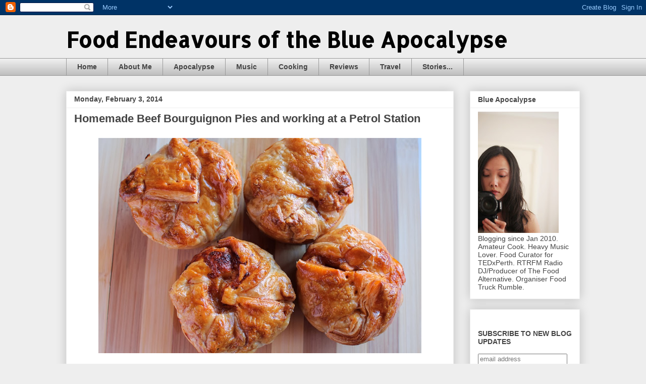

--- FILE ---
content_type: text/html; charset=UTF-8
request_url: http://www.blueapocalypse.com/2014/02/homemade-beef-bourguignon-pies-and.html
body_size: 23925
content:
<!DOCTYPE html>
<html class='v2' dir='ltr' lang='en'>
<head>
<link href='https://www.blogger.com/static/v1/widgets/335934321-css_bundle_v2.css' rel='stylesheet' type='text/css'/>
<meta content='width=1100' name='viewport'/>
<meta content='text/html; charset=UTF-8' http-equiv='Content-Type'/>
<meta content='blogger' name='generator'/>
<link href='http://www.blueapocalypse.com/favicon.ico' rel='icon' type='image/x-icon'/>
<link href='http://www.blueapocalypse.com/2014/02/homemade-beef-bourguignon-pies-and.html' rel='canonical'/>
<link rel="alternate" type="application/atom+xml" title="Food Endeavours of the Blue Apocalypse - Atom" href="http://www.blueapocalypse.com/feeds/posts/default" />
<link rel="alternate" type="application/rss+xml" title="Food Endeavours of the Blue Apocalypse - RSS" href="http://www.blueapocalypse.com/feeds/posts/default?alt=rss" />
<link rel="service.post" type="application/atom+xml" title="Food Endeavours of the Blue Apocalypse - Atom" href="https://www.blogger.com/feeds/7232896455291670454/posts/default" />

<link rel="alternate" type="application/atom+xml" title="Food Endeavours of the Blue Apocalypse - Atom" href="http://www.blueapocalypse.com/feeds/7056349091225605408/comments/default" />
<!--Can't find substitution for tag [blog.ieCssRetrofitLinks]-->
<link href='https://blogger.googleusercontent.com/img/b/R29vZ2xl/AVvXsEjxpBzSFi8_urOBwxQ2rudmYj0VYw1uRz8S-u9JBkJEv2KRFwWknKRNxEGbb548AY_Ys0CYN2lw-WXGrz08uAN6o-ueMGgaay2zD1Hsmw09A8zALNds70Dq0Z_e-3aj8IHg-gG-4OZ6gfdr/s1600/Beef+Bourguignon+Pies.jpg' rel='image_src'/>
<meta content='http://www.blueapocalypse.com/2014/02/homemade-beef-bourguignon-pies-and.html' property='og:url'/>
<meta content='Homemade Beef Bourguignon Pies and working at a Petrol Station' property='og:title'/>
<meta content='     I found some old photos of where I used to work!   Pies make me think of petrol stations. Where else can guarantee that there will be a...' property='og:description'/>
<meta content='https://blogger.googleusercontent.com/img/b/R29vZ2xl/AVvXsEjxpBzSFi8_urOBwxQ2rudmYj0VYw1uRz8S-u9JBkJEv2KRFwWknKRNxEGbb548AY_Ys0CYN2lw-WXGrz08uAN6o-ueMGgaay2zD1Hsmw09A8zALNds70Dq0Z_e-3aj8IHg-gG-4OZ6gfdr/w1200-h630-p-k-no-nu/Beef+Bourguignon+Pies.jpg' property='og:image'/>
<title>Food Endeavours of the Blue Apocalypse: Homemade Beef Bourguignon Pies and working at a Petrol Station</title>
<style type='text/css'>@font-face{font-family:'Allerta Stencil';font-style:normal;font-weight:400;font-display:swap;src:url(//fonts.gstatic.com/s/allertastencil/v24/HTx0L209KT-LmIE9N7OR6eiycOe1_Db29XP-vA.woff2)format('woff2');unicode-range:U+0000-00FF,U+0131,U+0152-0153,U+02BB-02BC,U+02C6,U+02DA,U+02DC,U+0304,U+0308,U+0329,U+2000-206F,U+20AC,U+2122,U+2191,U+2193,U+2212,U+2215,U+FEFF,U+FFFD;}@font-face{font-family:'Philosopher';font-style:normal;font-weight:400;font-display:swap;src:url(//fonts.gstatic.com/s/philosopher/v21/vEFV2_5QCwIS4_Dhez5jcWBjT0020NqfZ7c.woff2)format('woff2');unicode-range:U+0460-052F,U+1C80-1C8A,U+20B4,U+2DE0-2DFF,U+A640-A69F,U+FE2E-FE2F;}@font-face{font-family:'Philosopher';font-style:normal;font-weight:400;font-display:swap;src:url(//fonts.gstatic.com/s/philosopher/v21/vEFV2_5QCwIS4_Dhez5jcWBqT0020NqfZ7c.woff2)format('woff2');unicode-range:U+0301,U+0400-045F,U+0490-0491,U+04B0-04B1,U+2116;}@font-face{font-family:'Philosopher';font-style:normal;font-weight:400;font-display:swap;src:url(//fonts.gstatic.com/s/philosopher/v21/vEFV2_5QCwIS4_Dhez5jcWBhT0020NqfZ7c.woff2)format('woff2');unicode-range:U+0102-0103,U+0110-0111,U+0128-0129,U+0168-0169,U+01A0-01A1,U+01AF-01B0,U+0300-0301,U+0303-0304,U+0308-0309,U+0323,U+0329,U+1EA0-1EF9,U+20AB;}@font-face{font-family:'Philosopher';font-style:normal;font-weight:400;font-display:swap;src:url(//fonts.gstatic.com/s/philosopher/v21/vEFV2_5QCwIS4_Dhez5jcWBgT0020NqfZ7c.woff2)format('woff2');unicode-range:U+0100-02BA,U+02BD-02C5,U+02C7-02CC,U+02CE-02D7,U+02DD-02FF,U+0304,U+0308,U+0329,U+1D00-1DBF,U+1E00-1E9F,U+1EF2-1EFF,U+2020,U+20A0-20AB,U+20AD-20C0,U+2113,U+2C60-2C7F,U+A720-A7FF;}@font-face{font-family:'Philosopher';font-style:normal;font-weight:400;font-display:swap;src:url(//fonts.gstatic.com/s/philosopher/v21/vEFV2_5QCwIS4_Dhez5jcWBuT0020Nqf.woff2)format('woff2');unicode-range:U+0000-00FF,U+0131,U+0152-0153,U+02BB-02BC,U+02C6,U+02DA,U+02DC,U+0304,U+0308,U+0329,U+2000-206F,U+20AC,U+2122,U+2191,U+2193,U+2212,U+2215,U+FEFF,U+FFFD;}</style>
<style id='page-skin-1' type='text/css'><!--
/*
-----------------------------------------------
Blogger Template Style
Name:     Awesome Inc.
Designer: Tina Chen
URL:      tinachen.org
----------------------------------------------- */
/* Content
----------------------------------------------- */
body {
font: normal normal 16px Arial, Tahoma, Helvetica, FreeSans, sans-serif;
color: #444444;
background: #eeeeee none repeat scroll top left;
}
html body .content-outer {
min-width: 0;
max-width: 100%;
width: 100%;
}
a:link {
text-decoration: none;
color: #3778cd;
}
a:visited {
text-decoration: none;
color: #4d469c;
}
a:hover {
text-decoration: underline;
color: #3778cd;
}
.body-fauxcolumn-outer .cap-top {
position: absolute;
z-index: 1;
height: 276px;
width: 100%;
background: transparent none repeat-x scroll top left;
_background-image: none;
}
/* Columns
----------------------------------------------- */
.content-inner {
padding: 0;
}
.header-inner .section {
margin: 0 16px;
}
.tabs-inner .section {
margin: 0 16px;
}
.main-inner {
padding-top: 30px;
}
.main-inner .column-center-inner,
.main-inner .column-left-inner,
.main-inner .column-right-inner {
padding: 0 5px;
}
*+html body .main-inner .column-center-inner {
margin-top: -30px;
}
#layout .main-inner .column-center-inner {
margin-top: 0;
}
/* Header
----------------------------------------------- */
.header-outer {
margin: 0 0 0 0;
background: transparent none repeat scroll 0 0;
}
.Header h1 {
font: normal bold 42px Allerta Stencil;
color: #000000;
text-shadow: 0 0 -1px #000000;
}
.Header h1 a {
color: #000000;
}
.Header .description {
font: normal normal 16px Philosopher;
color: #000000;
}
.header-inner .Header .titlewrapper,
.header-inner .Header .descriptionwrapper {
padding-left: 0;
padding-right: 0;
margin-bottom: 0;
}
.header-inner .Header .titlewrapper {
padding-top: 22px;
}
/* Tabs
----------------------------------------------- */
.tabs-outer {
overflow: hidden;
position: relative;
background: #eeeeee url(//www.blogblog.com/1kt/awesomeinc/tabs_gradient_light.png) repeat scroll 0 0;
}
#layout .tabs-outer {
overflow: visible;
}
.tabs-cap-top, .tabs-cap-bottom {
position: absolute;
width: 100%;
border-top: 1px solid #999999;
}
.tabs-cap-bottom {
bottom: 0;
}
.tabs-inner .widget li a {
display: inline-block;
margin: 0;
padding: .6em 1.5em;
font: normal bold 14px Arial, Tahoma, Helvetica, FreeSans, sans-serif;
color: #444444;
border-top: 1px solid #999999;
border-bottom: 1px solid #999999;
border-left: 1px solid #999999;
height: 16px;
line-height: 16px;
}
.tabs-inner .widget li:last-child a {
border-right: 1px solid #999999;
}
.tabs-inner .widget li.selected a, .tabs-inner .widget li a:hover {
background: #666666 url(//www.blogblog.com/1kt/awesomeinc/tabs_gradient_light.png) repeat-x scroll 0 -100px;
color: #ffffff;
}
/* Headings
----------------------------------------------- */
h2 {
font: normal bold 14px Arial, Tahoma, Helvetica, FreeSans, sans-serif;
color: #444444;
}
/* Widgets
----------------------------------------------- */
.main-inner .section {
margin: 0 27px;
padding: 0;
}
.main-inner .column-left-outer,
.main-inner .column-right-outer {
margin-top: 0;
}
#layout .main-inner .column-left-outer,
#layout .main-inner .column-right-outer {
margin-top: 0;
}
.main-inner .column-left-inner,
.main-inner .column-right-inner {
background: transparent none repeat 0 0;
-moz-box-shadow: 0 0 0 rgba(0, 0, 0, .2);
-webkit-box-shadow: 0 0 0 rgba(0, 0, 0, .2);
-goog-ms-box-shadow: 0 0 0 rgba(0, 0, 0, .2);
box-shadow: 0 0 0 rgba(0, 0, 0, .2);
-moz-border-radius: 0;
-webkit-border-radius: 0;
-goog-ms-border-radius: 0;
border-radius: 0;
}
#layout .main-inner .column-left-inner,
#layout .main-inner .column-right-inner {
margin-top: 0;
}
.sidebar .widget {
font: normal normal 14px Arial, Tahoma, Helvetica, FreeSans, sans-serif;
color: #444444;
}
.sidebar .widget a:link {
color: #3778cd;
}
.sidebar .widget a:visited {
color: #4d469c;
}
.sidebar .widget a:hover {
color: #3778cd;
}
.sidebar .widget h2 {
text-shadow: 0 0 -1px #000000;
}
.main-inner .widget {
background-color: #ffffff;
border: 1px solid #eeeeee;
padding: 0 15px 15px;
margin: 20px -16px;
-moz-box-shadow: 0 0 20px rgba(0, 0, 0, .2);
-webkit-box-shadow: 0 0 20px rgba(0, 0, 0, .2);
-goog-ms-box-shadow: 0 0 20px rgba(0, 0, 0, .2);
box-shadow: 0 0 20px rgba(0, 0, 0, .2);
-moz-border-radius: 0;
-webkit-border-radius: 0;
-goog-ms-border-radius: 0;
border-radius: 0;
}
.main-inner .widget h2 {
margin: 0 -15px;
padding: .6em 15px .5em;
border-bottom: 1px solid transparent;
}
.footer-inner .widget h2 {
padding: 0 0 .4em;
border-bottom: 1px solid transparent;
}
.main-inner .widget h2 + div, .footer-inner .widget h2 + div {
border-top: 1px solid #eeeeee;
padding-top: 8px;
}
.main-inner .widget .widget-content {
margin: 0 -15px;
padding: 7px 15px 0;
}
.main-inner .widget ul, .main-inner .widget #ArchiveList ul.flat {
margin: -8px -15px 0;
padding: 0;
list-style: none;
}
.main-inner .widget #ArchiveList {
margin: -8px 0 0;
}
.main-inner .widget ul li, .main-inner .widget #ArchiveList ul.flat li {
padding: .5em 15px;
text-indent: 0;
color: #666666;
border-top: 1px solid #eeeeee;
border-bottom: 1px solid transparent;
}
.main-inner .widget #ArchiveList ul li {
padding-top: .25em;
padding-bottom: .25em;
}
.main-inner .widget ul li:first-child, .main-inner .widget #ArchiveList ul.flat li:first-child {
border-top: none;
}
.main-inner .widget ul li:last-child, .main-inner .widget #ArchiveList ul.flat li:last-child {
border-bottom: none;
}
.post-body {
position: relative;
}
.main-inner .widget .post-body ul {
padding: 0 2.5em;
margin: .5em 0;
list-style: disc;
}
.main-inner .widget .post-body ul li {
padding: 0.25em 0;
margin-bottom: .25em;
color: #444444;
border: none;
}
.footer-inner .widget ul {
padding: 0;
list-style: none;
}
.widget .zippy {
color: #666666;
}
/* Posts
----------------------------------------------- */
body .main-inner .Blog {
padding: 0;
margin-bottom: 1em;
background-color: transparent;
border: none;
-moz-box-shadow: 0 0 0 rgba(0, 0, 0, 0);
-webkit-box-shadow: 0 0 0 rgba(0, 0, 0, 0);
-goog-ms-box-shadow: 0 0 0 rgba(0, 0, 0, 0);
box-shadow: 0 0 0 rgba(0, 0, 0, 0);
}
.main-inner .section:last-child .Blog:last-child {
padding: 0;
margin-bottom: 1em;
}
.main-inner .widget h2.date-header {
margin: 0 -15px 1px;
padding: 0 0 0 0;
font: normal bold 14px Arial, Tahoma, Helvetica, FreeSans, sans-serif;
color: #444444;
background: transparent none no-repeat scroll top left;
border-top: 0 solid #eeeeee;
border-bottom: 1px solid transparent;
-moz-border-radius-topleft: 0;
-moz-border-radius-topright: 0;
-webkit-border-top-left-radius: 0;
-webkit-border-top-right-radius: 0;
border-top-left-radius: 0;
border-top-right-radius: 0;
position: static;
bottom: 100%;
right: 15px;
text-shadow: 0 0 -1px #000000;
}
.main-inner .widget h2.date-header span {
font: normal bold 14px Arial, Tahoma, Helvetica, FreeSans, sans-serif;
display: block;
padding: .5em 15px;
border-left: 0 solid #eeeeee;
border-right: 0 solid #eeeeee;
}
.date-outer {
position: relative;
margin: 30px 0 20px;
padding: 0 15px;
background-color: #ffffff;
border: 1px solid #eeeeee;
-moz-box-shadow: 0 0 20px rgba(0, 0, 0, .2);
-webkit-box-shadow: 0 0 20px rgba(0, 0, 0, .2);
-goog-ms-box-shadow: 0 0 20px rgba(0, 0, 0, .2);
box-shadow: 0 0 20px rgba(0, 0, 0, .2);
-moz-border-radius: 0;
-webkit-border-radius: 0;
-goog-ms-border-radius: 0;
border-radius: 0;
}
.date-outer:first-child {
margin-top: 0;
}
.date-outer:last-child {
margin-bottom: 20px;
-moz-border-radius-bottomleft: 0;
-moz-border-radius-bottomright: 0;
-webkit-border-bottom-left-radius: 0;
-webkit-border-bottom-right-radius: 0;
-goog-ms-border-bottom-left-radius: 0;
-goog-ms-border-bottom-right-radius: 0;
border-bottom-left-radius: 0;
border-bottom-right-radius: 0;
}
.date-posts {
margin: 0 -15px;
padding: 0 15px;
clear: both;
}
.post-outer, .inline-ad {
border-top: 1px solid #eeeeee;
margin: 0 -15px;
padding: 15px 15px;
}
.post-outer {
padding-bottom: 10px;
}
.post-outer:first-child {
padding-top: 0;
border-top: none;
}
.post-outer:last-child, .inline-ad:last-child {
border-bottom: none;
}
.post-body {
position: relative;
}
.post-body img {
padding: 8px;
background: transparent;
border: 1px solid transparent;
-moz-box-shadow: 0 0 0 rgba(0, 0, 0, .2);
-webkit-box-shadow: 0 0 0 rgba(0, 0, 0, .2);
box-shadow: 0 0 0 rgba(0, 0, 0, .2);
-moz-border-radius: 0;
-webkit-border-radius: 0;
border-radius: 0;
}
h3.post-title, h4 {
font: normal bold 22px Arial, Tahoma, Helvetica, FreeSans, sans-serif;
color: #444444;
}
h3.post-title a {
font: normal bold 22px Arial, Tahoma, Helvetica, FreeSans, sans-serif;
color: #444444;
}
h3.post-title a:hover {
color: #3778cd;
text-decoration: underline;
}
.post-header {
margin: 0 0 1em;
}
.post-body {
line-height: 1.4;
}
.post-outer h2 {
color: #444444;
}
.post-footer {
margin: 1.5em 0 0;
}
#blog-pager {
padding: 15px;
font-size: 120%;
background-color: #ffffff;
border: 1px solid #eeeeee;
-moz-box-shadow: 0 0 20px rgba(0, 0, 0, .2);
-webkit-box-shadow: 0 0 20px rgba(0, 0, 0, .2);
-goog-ms-box-shadow: 0 0 20px rgba(0, 0, 0, .2);
box-shadow: 0 0 20px rgba(0, 0, 0, .2);
-moz-border-radius: 0;
-webkit-border-radius: 0;
-goog-ms-border-radius: 0;
border-radius: 0;
-moz-border-radius-topleft: 0;
-moz-border-radius-topright: 0;
-webkit-border-top-left-radius: 0;
-webkit-border-top-right-radius: 0;
-goog-ms-border-top-left-radius: 0;
-goog-ms-border-top-right-radius: 0;
border-top-left-radius: 0;
border-top-right-radius-topright: 0;
margin-top: 1em;
}
.blog-feeds, .post-feeds {
margin: 1em 0;
text-align: center;
color: #444444;
}
.blog-feeds a, .post-feeds a {
color: #3778cd;
}
.blog-feeds a:visited, .post-feeds a:visited {
color: #4d469c;
}
.blog-feeds a:hover, .post-feeds a:hover {
color: #3778cd;
}
.post-outer .comments {
margin-top: 2em;
}
/* Comments
----------------------------------------------- */
.comments .comments-content .icon.blog-author {
background-repeat: no-repeat;
background-image: url([data-uri]);
}
.comments .comments-content .loadmore a {
border-top: 1px solid #999999;
border-bottom: 1px solid #999999;
}
.comments .continue {
border-top: 2px solid #999999;
}
/* Footer
----------------------------------------------- */
.footer-outer {
margin: -20px 0 -1px;
padding: 20px 0 0;
color: #444444;
overflow: hidden;
}
.footer-fauxborder-left {
border-top: 1px solid #eeeeee;
background: #ffffff none repeat scroll 0 0;
-moz-box-shadow: 0 0 20px rgba(0, 0, 0, .2);
-webkit-box-shadow: 0 0 20px rgba(0, 0, 0, .2);
-goog-ms-box-shadow: 0 0 20px rgba(0, 0, 0, .2);
box-shadow: 0 0 20px rgba(0, 0, 0, .2);
margin: 0 -20px;
}
/* Mobile
----------------------------------------------- */
body.mobile {
background-size: auto;
}
.mobile .body-fauxcolumn-outer {
background: transparent none repeat scroll top left;
}
*+html body.mobile .main-inner .column-center-inner {
margin-top: 0;
}
.mobile .main-inner .widget {
padding: 0 0 15px;
}
.mobile .main-inner .widget h2 + div,
.mobile .footer-inner .widget h2 + div {
border-top: none;
padding-top: 0;
}
.mobile .footer-inner .widget h2 {
padding: 0.5em 0;
border-bottom: none;
}
.mobile .main-inner .widget .widget-content {
margin: 0;
padding: 7px 0 0;
}
.mobile .main-inner .widget ul,
.mobile .main-inner .widget #ArchiveList ul.flat {
margin: 0 -15px 0;
}
.mobile .main-inner .widget h2.date-header {
right: 0;
}
.mobile .date-header span {
padding: 0.4em 0;
}
.mobile .date-outer:first-child {
margin-bottom: 0;
border: 1px solid #eeeeee;
-moz-border-radius-topleft: 0;
-moz-border-radius-topright: 0;
-webkit-border-top-left-radius: 0;
-webkit-border-top-right-radius: 0;
-goog-ms-border-top-left-radius: 0;
-goog-ms-border-top-right-radius: 0;
border-top-left-radius: 0;
border-top-right-radius: 0;
}
.mobile .date-outer {
border-color: #eeeeee;
border-width: 0 1px 1px;
}
.mobile .date-outer:last-child {
margin-bottom: 0;
}
.mobile .main-inner {
padding: 0;
}
.mobile .header-inner .section {
margin: 0;
}
.mobile .post-outer, .mobile .inline-ad {
padding: 5px 0;
}
.mobile .tabs-inner .section {
margin: 0 10px;
}
.mobile .main-inner .widget h2 {
margin: 0;
padding: 0;
}
.mobile .main-inner .widget h2.date-header span {
padding: 0;
}
.mobile .main-inner .widget .widget-content {
margin: 0;
padding: 7px 0 0;
}
.mobile #blog-pager {
border: 1px solid transparent;
background: #ffffff none repeat scroll 0 0;
}
.mobile .main-inner .column-left-inner,
.mobile .main-inner .column-right-inner {
background: transparent none repeat 0 0;
-moz-box-shadow: none;
-webkit-box-shadow: none;
-goog-ms-box-shadow: none;
box-shadow: none;
}
.mobile .date-posts {
margin: 0;
padding: 0;
}
.mobile .footer-fauxborder-left {
margin: 0;
border-top: inherit;
}
.mobile .main-inner .section:last-child .Blog:last-child {
margin-bottom: 0;
}
.mobile-index-contents {
color: #444444;
}
.mobile .mobile-link-button {
background: #3778cd url(//www.blogblog.com/1kt/awesomeinc/tabs_gradient_light.png) repeat scroll 0 0;
}
.mobile-link-button a:link, .mobile-link-button a:visited {
color: #ffffff;
}
.mobile .tabs-inner .PageList .widget-content {
background: transparent;
border-top: 1px solid;
border-color: #999999;
color: #444444;
}
.mobile .tabs-inner .PageList .widget-content .pagelist-arrow {
border-left: 1px solid #999999;
}

--></style>
<style id='template-skin-1' type='text/css'><!--
body {
min-width: 1050px;
}
.content-outer, .content-fauxcolumn-outer, .region-inner {
min-width: 1050px;
max-width: 1050px;
_width: 1050px;
}
.main-inner .columns {
padding-left: 0px;
padding-right: 250px;
}
.main-inner .fauxcolumn-center-outer {
left: 0px;
right: 250px;
/* IE6 does not respect left and right together */
_width: expression(this.parentNode.offsetWidth -
parseInt("0px") -
parseInt("250px") + 'px');
}
.main-inner .fauxcolumn-left-outer {
width: 0px;
}
.main-inner .fauxcolumn-right-outer {
width: 250px;
}
.main-inner .column-left-outer {
width: 0px;
right: 100%;
margin-left: -0px;
}
.main-inner .column-right-outer {
width: 250px;
margin-right: -250px;
}
#layout {
min-width: 0;
}
#layout .content-outer {
min-width: 0;
width: 800px;
}
#layout .region-inner {
min-width: 0;
width: auto;
}
body#layout div.add_widget {
padding: 8px;
}
body#layout div.add_widget a {
margin-left: 32px;
}
--></style>
<link href='https://www.blogger.com/dyn-css/authorization.css?targetBlogID=7232896455291670454&amp;zx=95621042-e644-47e4-bc77-1388ff6a803a' media='none' onload='if(media!=&#39;all&#39;)media=&#39;all&#39;' rel='stylesheet'/><noscript><link href='https://www.blogger.com/dyn-css/authorization.css?targetBlogID=7232896455291670454&amp;zx=95621042-e644-47e4-bc77-1388ff6a803a' rel='stylesheet'/></noscript>
<meta name='google-adsense-platform-account' content='ca-host-pub-1556223355139109'/>
<meta name='google-adsense-platform-domain' content='blogspot.com'/>

<!-- data-ad-client=ca-pub-6643158237264888 -->

</head>
<body class='loading variant-light'>
<div class='navbar section' id='navbar' name='Navbar'><div class='widget Navbar' data-version='1' id='Navbar1'><script type="text/javascript">
    function setAttributeOnload(object, attribute, val) {
      if(window.addEventListener) {
        window.addEventListener('load',
          function(){ object[attribute] = val; }, false);
      } else {
        window.attachEvent('onload', function(){ object[attribute] = val; });
      }
    }
  </script>
<div id="navbar-iframe-container"></div>
<script type="text/javascript" src="https://apis.google.com/js/platform.js"></script>
<script type="text/javascript">
      gapi.load("gapi.iframes:gapi.iframes.style.bubble", function() {
        if (gapi.iframes && gapi.iframes.getContext) {
          gapi.iframes.getContext().openChild({
              url: 'https://www.blogger.com/navbar/7232896455291670454?po\x3d7056349091225605408\x26origin\x3dhttp://www.blueapocalypse.com',
              where: document.getElementById("navbar-iframe-container"),
              id: "navbar-iframe"
          });
        }
      });
    </script><script type="text/javascript">
(function() {
var script = document.createElement('script');
script.type = 'text/javascript';
script.src = '//pagead2.googlesyndication.com/pagead/js/google_top_exp.js';
var head = document.getElementsByTagName('head')[0];
if (head) {
head.appendChild(script);
}})();
</script>
</div></div>
<div class='body-fauxcolumns'>
<div class='fauxcolumn-outer body-fauxcolumn-outer'>
<div class='cap-top'>
<div class='cap-left'></div>
<div class='cap-right'></div>
</div>
<div class='fauxborder-left'>
<div class='fauxborder-right'></div>
<div class='fauxcolumn-inner'>
</div>
</div>
<div class='cap-bottom'>
<div class='cap-left'></div>
<div class='cap-right'></div>
</div>
</div>
</div>
<div class='content'>
<div class='content-fauxcolumns'>
<div class='fauxcolumn-outer content-fauxcolumn-outer'>
<div class='cap-top'>
<div class='cap-left'></div>
<div class='cap-right'></div>
</div>
<div class='fauxborder-left'>
<div class='fauxborder-right'></div>
<div class='fauxcolumn-inner'>
</div>
</div>
<div class='cap-bottom'>
<div class='cap-left'></div>
<div class='cap-right'></div>
</div>
</div>
</div>
<div class='content-outer'>
<div class='content-cap-top cap-top'>
<div class='cap-left'></div>
<div class='cap-right'></div>
</div>
<div class='fauxborder-left content-fauxborder-left'>
<div class='fauxborder-right content-fauxborder-right'></div>
<div class='content-inner'>
<header>
<div class='header-outer'>
<div class='header-cap-top cap-top'>
<div class='cap-left'></div>
<div class='cap-right'></div>
</div>
<div class='fauxborder-left header-fauxborder-left'>
<div class='fauxborder-right header-fauxborder-right'></div>
<div class='region-inner header-inner'>
<div class='header section' id='header' name='Header'><div class='widget Header' data-version='1' id='Header1'>
<div id='header-inner'>
<div class='titlewrapper'>
<h1 class='title'>
<a href='http://www.blueapocalypse.com/'>
Food Endeavours of the Blue Apocalypse
</a>
</h1>
</div>
<div class='descriptionwrapper'>
<p class='description'><span>
</span></p>
</div>
</div>
</div></div>
</div>
</div>
<div class='header-cap-bottom cap-bottom'>
<div class='cap-left'></div>
<div class='cap-right'></div>
</div>
</div>
</header>
<div class='tabs-outer'>
<div class='tabs-cap-top cap-top'>
<div class='cap-left'></div>
<div class='cap-right'></div>
</div>
<div class='fauxborder-left tabs-fauxborder-left'>
<div class='fauxborder-right tabs-fauxborder-right'></div>
<div class='region-inner tabs-inner'>
<div class='tabs section' id='crosscol' name='Cross-Column'><div class='widget PageList' data-version='1' id='PageList1'>
<h2>Pages</h2>
<div class='widget-content'>
<ul>
<li>
<a href='http://www.blueapocalypse.com/'>Home</a>
</li>
<li>
<a href='http://www.blueapocalypse.com/p/about-me.html'>About Me</a>
</li>
<li>
<a href='http://www.blueapocalypse.com/p/apocalypse.html'>Apocalypse</a>
</li>
<li>
<a href='http://www.blueapocalypse.com/p/music.html'>Music</a>
</li>
<li>
<a href='http://www.blueapocalypse.com/p/asian.html'>Cooking</a>
</li>
<li>
<a href='http://www.blueapocalypse.com/p/reviews.html'>Reviews</a>
</li>
<li>
<a href='http://www.blueapocalypse.com/p/travel.html'>Travel</a>
</li>
<li>
<a href='http://www.blueapocalypse.com/p/stories.html'>Stories...</a>
</li>
</ul>
<div class='clear'></div>
</div>
</div></div>
<div class='tabs no-items section' id='crosscol-overflow' name='Cross-Column 2'></div>
</div>
</div>
<div class='tabs-cap-bottom cap-bottom'>
<div class='cap-left'></div>
<div class='cap-right'></div>
</div>
</div>
<div class='main-outer'>
<div class='main-cap-top cap-top'>
<div class='cap-left'></div>
<div class='cap-right'></div>
</div>
<div class='fauxborder-left main-fauxborder-left'>
<div class='fauxborder-right main-fauxborder-right'></div>
<div class='region-inner main-inner'>
<div class='columns fauxcolumns'>
<div class='fauxcolumn-outer fauxcolumn-center-outer'>
<div class='cap-top'>
<div class='cap-left'></div>
<div class='cap-right'></div>
</div>
<div class='fauxborder-left'>
<div class='fauxborder-right'></div>
<div class='fauxcolumn-inner'>
</div>
</div>
<div class='cap-bottom'>
<div class='cap-left'></div>
<div class='cap-right'></div>
</div>
</div>
<div class='fauxcolumn-outer fauxcolumn-left-outer'>
<div class='cap-top'>
<div class='cap-left'></div>
<div class='cap-right'></div>
</div>
<div class='fauxborder-left'>
<div class='fauxborder-right'></div>
<div class='fauxcolumn-inner'>
</div>
</div>
<div class='cap-bottom'>
<div class='cap-left'></div>
<div class='cap-right'></div>
</div>
</div>
<div class='fauxcolumn-outer fauxcolumn-right-outer'>
<div class='cap-top'>
<div class='cap-left'></div>
<div class='cap-right'></div>
</div>
<div class='fauxborder-left'>
<div class='fauxborder-right'></div>
<div class='fauxcolumn-inner'>
</div>
</div>
<div class='cap-bottom'>
<div class='cap-left'></div>
<div class='cap-right'></div>
</div>
</div>
<!-- corrects IE6 width calculation -->
<div class='columns-inner'>
<div class='column-center-outer'>
<div class='column-center-inner'>
<div class='main section' id='main' name='Main'><div class='widget Blog' data-version='1' id='Blog1'>
<div class='blog-posts hfeed'>

          <div class="date-outer">
        
<h2 class='date-header'><span>Monday, February 3, 2014</span></h2>

          <div class="date-posts">
        
<div class='post-outer'>
<div class='post hentry uncustomized-post-template' itemprop='blogPost' itemscope='itemscope' itemtype='http://schema.org/BlogPosting'>
<meta content='https://blogger.googleusercontent.com/img/b/R29vZ2xl/AVvXsEjxpBzSFi8_urOBwxQ2rudmYj0VYw1uRz8S-u9JBkJEv2KRFwWknKRNxEGbb548AY_Ys0CYN2lw-WXGrz08uAN6o-ueMGgaay2zD1Hsmw09A8zALNds70Dq0Z_e-3aj8IHg-gG-4OZ6gfdr/s1600/Beef+Bourguignon+Pies.jpg' itemprop='image_url'/>
<meta content='7232896455291670454' itemprop='blogId'/>
<meta content='7056349091225605408' itemprop='postId'/>
<a name='7056349091225605408'></a>
<h3 class='post-title entry-title' itemprop='name'>
Homemade Beef Bourguignon Pies and working at a Petrol Station
</h3>
<div class='post-header'>
<div class='post-header-line-1'></div>
</div>
<div class='post-body entry-content' id='post-body-7056349091225605408' itemprop='description articleBody'>
<div class="separator" style="clear: both; text-align: center;">
<a href="https://blogger.googleusercontent.com/img/b/R29vZ2xl/AVvXsEjxpBzSFi8_urOBwxQ2rudmYj0VYw1uRz8S-u9JBkJEv2KRFwWknKRNxEGbb548AY_Ys0CYN2lw-WXGrz08uAN6o-ueMGgaay2zD1Hsmw09A8zALNds70Dq0Z_e-3aj8IHg-gG-4OZ6gfdr/s1600/Beef+Bourguignon+Pies.jpg" imageanchor="1" style="margin-left: 1em; margin-right: 1em;"><img border="0" height="426" src="https://blogger.googleusercontent.com/img/b/R29vZ2xl/AVvXsEjxpBzSFi8_urOBwxQ2rudmYj0VYw1uRz8S-u9JBkJEv2KRFwWknKRNxEGbb548AY_Ys0CYN2lw-WXGrz08uAN6o-ueMGgaay2zD1Hsmw09A8zALNds70Dq0Z_e-3aj8IHg-gG-4OZ6gfdr/s1600/Beef+Bourguignon+Pies.jpg" width="640" /></a></div>
<div class="separator" style="clear: both; text-align: center;">
<a href="https://blogger.googleusercontent.com/img/b/R29vZ2xl/AVvXsEjRqa_evh6intHpm3ldWm9TLmuQ3EpRvmA3nIz5aSgomnYHDn2UIQxsskeIMwE_Zv8-sDtYC4V8RSbGRLT-7WG2izO7_8JNlBJbU2rgHNtcWDgHnZb35ESpmxZTO-GvoxVPY60UBIQPww4i/s1600/Petrol+Station+Counter.jpg" imageanchor="1" style="margin-left: 1em; margin-right: 1em;"><img border="0" height="418" src="https://blogger.googleusercontent.com/img/b/R29vZ2xl/AVvXsEjRqa_evh6intHpm3ldWm9TLmuQ3EpRvmA3nIz5aSgomnYHDn2UIQxsskeIMwE_Zv8-sDtYC4V8RSbGRLT-7WG2izO7_8JNlBJbU2rgHNtcWDgHnZb35ESpmxZTO-GvoxVPY60UBIQPww4i/s1600/Petrol+Station+Counter.jpg" width="640" /></a></div>
<div style="text-align: center;">
<i><span style="font-family: &quot;Trebuchet MS&quot;,sans-serif;">I found </span><span style="font-family: &quot;Trebuchet MS&quot;,sans-serif;">some old photos of where I used to work!</span></i></div>
<br />
<span style="font-family: &quot;Trebuchet MS&quot;,sans-serif;">Pies make me think of petrol stations. Where else can guarantee that there will be a <a href="http://www.mrsmacs.com.au/">Mrs Mac's</a> waiting for you, if you are <strike>desperately</strike> in need of food on the run?</span><br />
<span style="font-family: &quot;Trebuchet MS&quot;,sans-serif;"><br />The sight of someone walking out of a petrol station with a pie in one hand and a <a href="http://brownesdairy.com.au/products/chill/coffee-chill/">Coffee Chill</a> in the other is very familiar to me.</span><br />
<span style="font-family: &quot;Trebuchet MS&quot;,sans-serif;"><br />I used to work at a petrol station and making sure that the pie warmer was filled with Mrs Macs was important. It involved defrosting pies taken from the freezer and microwaving until heated, and then shoving them to the very back of the pie warmer in the hope that they will sit there for at least half an hour or (preferably) more so that the pastry will crisp up a bit before it gets bought.&nbsp; A steady rotating supply of pies was needed so that there was enough to meet the flow of customers through the station, but not so much that at the end of the day there were pies left in the warmer that have been sitting there for more hours than you can count on one hand. Then it&#8217;s a game of pie roulette!</span><br />
<br />
<div class="separator" style="clear: both; text-align: center;">
<a href="https://blogger.googleusercontent.com/img/b/R29vZ2xl/AVvXsEj9Hb61DseQVv1BnuEkNL95WNaR5AJlcvsCdT_3bQ9bOAvTyJV8VJSiAz4rXb1xXdpv7oaOqDpRFd59ROykct82wEspzPH5AjTKgEpMyr_xU3exci411N4SQtAOs7RkuQ-MWa4_1wOLcX7h/s1600/Gull+Como.jpg" imageanchor="1" style="margin-left: 1em; margin-right: 1em;"><img border="0" height="414" src="https://blogger.googleusercontent.com/img/b/R29vZ2xl/AVvXsEj9Hb61DseQVv1BnuEkNL95WNaR5AJlcvsCdT_3bQ9bOAvTyJV8VJSiAz4rXb1xXdpv7oaOqDpRFd59ROykct82wEspzPH5AjTKgEpMyr_xU3exci411N4SQtAOs7RkuQ-MWa4_1wOLcX7h/s1600/Gull+Como.jpg" width="640" /></a></div>
<div style="text-align: center;">
<span style="font-family: &quot;Trebuchet MS&quot;,sans-serif;">&nbsp;Gull Como ~2003</span></div>
<div style="text-align: center;">
<div class="separator" style="clear: both; text-align: center;">
<a href="https://blogger.googleusercontent.com/img/b/R29vZ2xl/AVvXsEjmS0QFpnaM7P5J6VkLvwa6OwTToN-0bkDLO3wLhst4zqG3ePZdodSsp7c3ImpwCWTCUF_qIIxEN0A-O6AEMNLel_ek21vnY58ejckdRllLdYFytHLT0AAySuvz95cD8bbXnXIQ52HFABbB/s1600/Gull+Como+2014.jpg" imageanchor="1" style="margin-left: 1em; margin-right: 1em;"><img border="0" height="426" src="https://blogger.googleusercontent.com/img/b/R29vZ2xl/AVvXsEjmS0QFpnaM7P5J6VkLvwa6OwTToN-0bkDLO3wLhst4zqG3ePZdodSsp7c3ImpwCWTCUF_qIIxEN0A-O6AEMNLel_ek21vnY58ejckdRllLdYFytHLT0AAySuvz95cD8bbXnXIQ52HFABbB/s1600/Gull+Como+2014.jpg" width="640" /></a></div>
</div>
<div style="text-align: center;">
<span style="font-family: &quot;Trebuchet MS&quot;,sans-serif;">Gull Como now</span></div>
<span style="font-family: &quot;Trebuchet MS&quot;,sans-serif;"></span><br />
<span style="font-family: &quot;Trebuchet MS&quot;,sans-serif;">I was a part-time servo chick during my first few years of university. It was my first &#8216;real&#8217; job. I worked at Gull Como on Canning Highway. It was one of the oldest petrol stations and had probably been around for 20+ years. We&#8217;d often joke about how it was falling apart, especially the basement, which we called the dungeon. After 2 years, I stopped working there as it had to be knocked down and rebuilt, and now the biggest petrol station that I know of stands in its place. </span><br />
<div class="separator" style="clear: both; text-align: center;">
<a href="https://blogger.googleusercontent.com/img/b/R29vZ2xl/AVvXsEg2A9GoxZ2wy2TsakEGIbzitSmsfqkOvC0nkJVFTnr9kcKw-mRjF_CQIDbgKBqWX3jRFmby4koqgv29Z5cMSZSZYmQAnuJMsS78cSe__86xzlrASOcGHjwmEm4gwv6skByS29YDs5YKF45D/s1600/Basement+Dungeon.jpg" imageanchor="1" style="margin-left: 1em; margin-right: 1em;"><img border="0" height="412" src="https://blogger.googleusercontent.com/img/b/R29vZ2xl/AVvXsEg2A9GoxZ2wy2TsakEGIbzitSmsfqkOvC0nkJVFTnr9kcKw-mRjF_CQIDbgKBqWX3jRFmby4koqgv29Z5cMSZSZYmQAnuJMsS78cSe__86xzlrASOcGHjwmEm4gwv6skByS29YDs5YKF45D/s1600/Basement+Dungeon.jpg" width="640" /></a></div>
<div style="text-align: center;">
<span style="font-family: &quot;Trebuchet MS&quot;,sans-serif;"></span><span style="font-family: &quot;Trebuchet MS&quot;,sans-serif;">(the <strike>basement</strike> dungeon housed all the stock)</span></div>
<span style="font-family: &quot;Trebuchet MS&quot;,sans-serif;"><br />I enjoyed working at a petrol station, but maybe more because I thought well at least I&#8217;m not working as a check-out chick or at a fast food joint which is what people&#8217;s first jobs usually are. Working at a petrol station has way more street cred, there is a higher probability of being held up than other jobs! It never happened to me but some of my colleagues did get held up. When it started getting dark at night, we had to put up a cage around the counter, but it was too heavy for me to lift so the guy who did the graveyard shift at 9pm would put it up when he started his shift. I didn&#8217;t do any graveyard shifts (my parents were against it!), my earliest shift was 6am and my latest 9pm.&nbsp;</span><br />
<span style="font-family: &quot;Trebuchet MS&quot;,sans-serif;"><br />Have you ever seen the movie <a href="http://en.wikipedia.org/wiki/Clerks"><i>Clerks</i></a>? Well that&#8217;s what it was like working at a petrol station. Besides being a place for everyone to fuel their cars, we were a one-stop convenience shop for all things needed by humankind and as we were open at all hours, everyday of the year, you meet people from all walks of life. I worked alone on my shifts and was kept entertained with stories about other peoples shifts and random customer encounters as employees spent their time scribbling into a thick spiral bound notebook which we called the &#8216;Gull Papers&#8217;.</span><br />
<span style="font-family: &quot;Trebuchet MS&quot;,sans-serif;"><br />You are also faced with customers asking a lot of stupid questions. There would be the usual ones of &#8220;<i>what time are you open till</i>?&#8221; [we were a 24 hour petrol station, we never close] and &#8220;<i>how much is this?</i>&#8221; [I didn&#8217;t get why people never looked at the signage or price tags first before asking]. Sometimes I&#8217;d get a customer who wouldn&#8217;t say anything, like I&#8217;m supposed to do all the talking and guess which pump you just used to fill up your car because I&#8217;m like psychic&#8230;not!</span><br />
<span style="font-family: &quot;Trebuchet MS&quot;,sans-serif;"><br />But the questions that I would get asked the most were&#8230;<br />&#8226;&nbsp;&nbsp;&nbsp; So where are you from?<br />&#8226;&nbsp;&nbsp;&nbsp; Are you Japanese?<br />&#8226;&nbsp;&nbsp;&nbsp; Are you Korean?<br />&#8226;&nbsp;&nbsp;&nbsp; Do you speak Mandarin?<br />&#8226;&nbsp;&nbsp;&nbsp; ni hao ma?<br />&#8226;&nbsp;&nbsp;&nbsp; You speak English really well&#8230;. <br />and I could go on but you probably get the point. I know that people generally mean well and are just curious because I look Asian and all but I was born here, I&#8217;m Australian, mate.</span><br />
<span style="font-family: &quot;Trebuchet MS&quot;,sans-serif;"><br />Oh and then there was this other question or maybe more of a comment? a punch line? statement of the obvious?</span><br />
<span style="font-family: &quot;Trebuchet MS&quot;,sans-serif;"><br /><i>&nbsp;&#8220;Your hair matches your t-shirt?!&#8221;&nbsp;</i></span><br />
<span style="font-family: &quot;Trebuchet MS&quot;,sans-serif;"><br />Correct. Unintentional though. I didn&#8217;t love my job that much to dye my hair the same colour as my uniform but back in the days when I worked at Gull which has blue as its colour scheme, was during the time that I was dying my hair blue. My black hair bleached until it was unrecognizable and then <a href="http://www.fudge.com/en-int/product/colour/prod-key/paintbox-blue-velvet">Fudge Blue Velvet</a> went in. Without a doubt, at least 10 customers during every one of my shifts would think that telling me that my hair matched my shirt was a great conversation starter&#8230;.um no&#8230;but carry on.</span><br />
<span style="font-family: &quot;Trebuchet MS&quot;,sans-serif;"><br />I dyed my hair blue because it&#8217;s my favourite colour, this is a pretty logical reason for dying one&#8217;s hair right? If you didn&#8217;t already know, this is why my food blog is called Blue Apocalypse as my hair used to be blue and as a huge <a href="http://en.wikipedia.org/wiki/Tool_%28band%29">Tool</a> fan I used blue apocalypse which comes from the Tool song Eon Blue Apocalypse as an internet alias for various things and it also became the name for this food blog.</span><br />
<span style="font-family: &quot;Trebuchet MS&quot;,sans-serif;"><br />While I was working at the petrol station, I always looked forward to the part of my shift where I would have my lunch or dinner break and got to eat pie or some sort of pre-made roll/sandwich from the fridge. I didn&#8217;t eat a lot of bread at home and I certainly never ate pies so it was all pretty exciting to me and I found it a treat. And maybe if customers saw me behind the counter stuffing my face with a meat pie smothered in tomato sauce, they would stop asking me where I came from&#8230;</span><br />
<span style="font-family: &quot;Trebuchet MS&quot;,sans-serif;"><br /><i>I&#8217;m Australian mate, can&#8217;t you tell?</i></span><br />
<span style="font-family: &quot;Trebuchet MS&quot;,sans-serif;"><br />The meat pie is iconic in Australia and some even refer to it as the national dish.&nbsp;</span><br />
<br />
<span style="font-family: &quot;Trebuchet MS&quot;,sans-serif;">One of the best pies that I have recently had is the beef bourguignon pies from <a href="http://www.lagalettedefrance.com.au/">La Galette De France</a>. It&#8217;s great to have filling in a pie that stands on its own and it gets better when wrapped in buttery, flaky puff pastry! So I decided to make some at home but I didn&#8217;t have any pie tins and had no intention of buying pie pans that I would use once in a blue moon and clog up my cupboard, so I made pies in a muffin pan instead. I like how it doesn&#8217;t really look like a perfectly formed pie because it isn&#8217;t and doesn&#8217;t need to be when you are just cooking food at home. In the end what really matters is the taste.</span><br />
<br />
<div class="separator" style="clear: both; text-align: center;">
<a href="https://blogger.googleusercontent.com/img/b/R29vZ2xl/AVvXsEjj_dKm8bWfjgRoizyzwXewIT9sDNL8sjouZW2BNKHGVPz5QXaQO08G4j4JIqrX4AkYHUpZajoJsvgVPsIbKKKTzNLr05Uos6STGMVOGU7abRo1rZffLMz3UwZP6mZuRUHn-4jlf7y0eQbi/s1600/Beef+Bourguignon.jpg" imageanchor="1" style="margin-left: 1em; margin-right: 1em;"><img border="0" height="426" src="https://blogger.googleusercontent.com/img/b/R29vZ2xl/AVvXsEjj_dKm8bWfjgRoizyzwXewIT9sDNL8sjouZW2BNKHGVPz5QXaQO08G4j4JIqrX4AkYHUpZajoJsvgVPsIbKKKTzNLr05Uos6STGMVOGU7abRo1rZffLMz3UwZP6mZuRUHn-4jlf7y0eQbi/s1600/Beef+Bourguignon.jpg" width="640" /></a></div>
<div class="separator" style="clear: both; text-align: center;">
<a href="https://blogger.googleusercontent.com/img/b/R29vZ2xl/AVvXsEg5oPZv8qCy9qDvqQMw6cqn2bD0eE8n3GBB7coH1hBjgc59SiPg_XiCr4F-LpBYsW5L2Ukvg13D6TrSCLfi8PSxltXlyYVfU9VlvHzpVPudetI1iOcIIXeLUo06uloXdVUXn1JtAxgJLWZn/s1600/Beef+Bourguignon+Pie.jpg" imageanchor="1" style="margin-left: 1em; margin-right: 1em;"><img border="0" height="426" src="https://blogger.googleusercontent.com/img/b/R29vZ2xl/AVvXsEg5oPZv8qCy9qDvqQMw6cqn2bD0eE8n3GBB7coH1hBjgc59SiPg_XiCr4F-LpBYsW5L2Ukvg13D6TrSCLfi8PSxltXlyYVfU9VlvHzpVPudetI1iOcIIXeLUo06uloXdVUXn1JtAxgJLWZn/s1600/Beef+Bourguignon+Pie.jpg" width="640" /></a></div>
<br />
<span style="font-family: &quot;Trebuchet MS&quot;,sans-serif;"><b>Beef Bourguignon Pies</b></span><br />
<br />
<span style="font-family: &quot;Trebuchet MS&quot;,sans-serif;"><i><span style="font-size: small;">(Beef bourguignon adapted from </span><span style="font-family: &quot;Times New Roman&quot;,&quot;serif&quot;; font-size: 12.0pt; mso-ansi-language: EN-AU; mso-bidi-language: AR-SA; mso-fareast-font-family: &quot;Times New Roman&quot;; mso-fareast-language: EN-AU;"><span style="font-family: &quot;Trebuchet MS&quot;,sans-serif;"><span style="font-size: small;"><a href="http://www.sbs.com.au/food/recipes/beef-bourguignon">Guillaume Brahimi</a> and <a href="http://abcnews.go.com/GMA/recipe/julia-childs-beef-bourguignon-8222804">Julia Child</a>)</span></span></span></i><b><span style="font-family: &quot;Times New Roman&quot;,&quot;serif&quot;; font-size: 12.0pt; mso-ansi-language: EN-AU; mso-bidi-language: AR-SA; mso-fareast-font-family: &quot;Times New Roman&quot;; mso-fareast-language: EN-AU;"><br /></span></b></span><br />
<span style="font-family: &quot;Trebuchet MS&quot;,sans-serif;"><br /><b>Ingredients</b><br />&#8226;&nbsp;&nbsp;&nbsp; olive oil <br />&#8226;&nbsp;&nbsp;&nbsp; 1 kg beef (any braising beef), cut into 3cm chunks<br />&#8226;&nbsp;&nbsp;&nbsp; 200g pancetta, diced<br />&#8226;&nbsp;&nbsp;&nbsp; 2-3 garlic cloves, finely diced<br />&#8226;&nbsp;&nbsp;&nbsp; 2 carrots, diced into cubes<br />&#8226;&nbsp;&nbsp;&nbsp; 2 celery stalks, sliced<br />&#8226;&nbsp;&nbsp;&nbsp; 1 leek, halved lengthwise and sliced<br />&#8226;&nbsp;&nbsp;&nbsp; 1 brown onion, diced<br />&#8226;&nbsp;&nbsp;&nbsp; 5 French shallots, quartered<br />&#8226;&nbsp;&nbsp;&nbsp; 5 thyme sprigs<br />&#8226;&nbsp;&nbsp;&nbsp; 2 bay leaves<br />&#8226;&nbsp;&nbsp;&nbsp; 2 tablespoons tomato paste<br />&#8226;&nbsp;&nbsp;&nbsp; 2 cups (500ml) red wine<br />&#8226;&nbsp;&nbsp;&nbsp; 2 cups (500ml) beef stock<br />&#8226;&nbsp;&nbsp;&nbsp; salt and pepper to taste<br />&#8226;&nbsp;&nbsp;&nbsp; 300g button mushrooms, sliced<br />&#8226;&nbsp;&nbsp;&nbsp; sheets of puff pastry<br />&#8226;&nbsp;&nbsp;&nbsp; 1 egg, beaten (for egg wash)<br /><br /><i>NB: Size of my muffin pans made about 32 beef bourguignon pies.</i><br />&nbsp;</span><br />
<b><span style="font-family: &quot;Trebuchet MS&quot;,sans-serif;">Method</span></b><br />
<span style="font-family: &quot;Trebuchet MS&quot;,sans-serif;"><br /><i><b>Beef Bourguignon</b></i></span><br />
<span style="font-family: &quot;Trebuchet MS&quot;,sans-serif;"><br />Preheat oven to ~160C.</span><br />
<span style="font-family: &quot;Trebuchet MS&quot;,sans-serif;"><br />In a heavy based pot (that can go in the oven), saute pancetta in 1 tablespoon of olive oil for a few minutes until brown and lightly crisp.&nbsp; Remove and set aside.</span><br />
<span style="font-family: &quot;Trebuchet MS&quot;,sans-serif;"><br />Dry beef on paper towels, it will not brown if it is damp. Heat a little more olive oil in the same pot over high heat and add the beef in batches (don&#8217;t crowd the pot or the meat will stew rather than brown) and fry on all sides until brown. Remove and set aside.<br />&nbsp;</span><br />
<span style="font-family: &quot;Trebuchet MS&quot;,sans-serif;">Then sauté the diced onions in the pot for a few minutes until softened and starts to brown, then add in the garlic and leek and sauté for 1-2 minutes. Add carrots, celery and quartered French shallots, and sauté for a few minutes.&nbsp;</span><br />
<span style="font-family: &quot;Trebuchet MS&quot;,sans-serif;"><br />Add in the wine and cook for a few minutes to reduce and cook off acidity. Add beef and pancetta back into the pot. Then add the beef stock, tomato paste, thyme, bay leaves, and a little salt and pepper.</span><br />
<span style="font-family: &quot;Trebuchet MS&quot;,sans-serif;"><br />Bring to the boil and then place the pot in the oven and cook for 3 hours until the beef is tender (take the pot out at 2 hours to check beef doneness and taste for seasoning). Pour contents into a sieve over a saucepan and simmer the sauce until it thickens (thick enough to coat the back of a spoon lightly). Taste the sauce and season if required. While the sauce is reducing, sauté the mushrooms in a frying pan until browned.</span><br />
<span style="font-family: &quot;Trebuchet MS&quot;,sans-serif;"><br />Wash out the pot and return beef to it and add mushrooms. When the sauce is done, pour over the top and combine.&nbsp;</span><br />
<span style="font-family: &quot;Trebuchet MS&quot;,sans-serif;"><br />Refrigerate beef bourguignon overnight for flavours to develop and pies will taste better.</span><br />
<span style="font-family: &quot;Trebuchet MS&quot;,sans-serif;"><br /><i><b>Make Pies</b></i></span><br />
<span style="font-family: &quot;Trebuchet MS&quot;,sans-serif;"><br />Take the beef bourguignon out of the fridge half and hour before making pies.</span><br />
<span style="font-family: &quot;Trebuchet MS&quot;,sans-serif;"><br />Preheat oven to ~180C. Cut puff pastry sheets into quarters and use to line each muffin pan. Fill each pastry cup will beef bourguignon and fold the pastry gently over the filling, making sure it is enclosed. Brush the top of each pie with egg wash and use a fork to poke some holes on top.&nbsp;</span><br />
<span style="font-family: &quot;Trebuchet MS&quot;,sans-serif;"><br />Bake for ~ 30 minutes or until lightly browned and crispy.</span><br />
<span style="font-family: &quot;Trebuchet MS&quot;,sans-serif;"><br /><i>NB: The bottom of the pie can get soggy so it helps if you add a small piece of pastry on the bottom of the pastry cup to provide double lining.&nbsp;</i></span><br />
<br />
<div class="separator" style="clear: both; text-align: center;">
<i><a href="https://blogger.googleusercontent.com/img/b/R29vZ2xl/AVvXsEhWcF4dEY14E_zKb_GK2kdSm8TVf299_xDLXYGJtw_474guX4TqsuRkwhN6_nG1dkGpwspevFFivZzhb79bEQy37wCubHD113Z5JFDVlN9djBs8q8GULImFQ3-XT70iVDKqX7bqFhiCK1Wo/s1600/Beef+Pie+Filling.jpg" imageanchor="1" style="margin-left: 1em; margin-right: 1em;"><img border="0" height="426" src="https://blogger.googleusercontent.com/img/b/R29vZ2xl/AVvXsEhWcF4dEY14E_zKb_GK2kdSm8TVf299_xDLXYGJtw_474guX4TqsuRkwhN6_nG1dkGpwspevFFivZzhb79bEQy37wCubHD113Z5JFDVlN9djBs8q8GULImFQ3-XT70iVDKqX7bqFhiCK1Wo/s1600/Beef+Pie+Filling.jpg" width="640" /></a></i></div>
<div class="separator" style="clear: both; text-align: center;">
<a href="https://blogger.googleusercontent.com/img/b/R29vZ2xl/AVvXsEhP-NdyjfP1TjdrGJAhAaKZdwlLaKwQfTIYtjd42otz043xIcotkeECS_AMsdgcCA7MOiVDJOdLF4_wvNLwJLFJnrvxmrz6k7oXyvirKsTzs4Ensp9M5KPvyRksgxjs__zC8shevIINcPli/s1600/Filled+Pie.jpg" imageanchor="1" style="margin-left: 1em; margin-right: 1em;"><img border="0" height="426" src="https://blogger.googleusercontent.com/img/b/R29vZ2xl/AVvXsEhP-NdyjfP1TjdrGJAhAaKZdwlLaKwQfTIYtjd42otz043xIcotkeECS_AMsdgcCA7MOiVDJOdLF4_wvNLwJLFJnrvxmrz6k7oXyvirKsTzs4Ensp9M5KPvyRksgxjs__zC8shevIINcPli/s1600/Filled+Pie.jpg" width="640" /></a></div>
<div class="separator" style="clear: both; text-align: center;">
<a href="https://blogger.googleusercontent.com/img/b/R29vZ2xl/AVvXsEjLM7SGSkmwo5Yx8q0J8Zjsewk-1pdVR2XEvy8XHCEYxShv5iPJYP21Vumnw9qm1kaD9r69IaKyE4VT5yhRChD77pHsrAPU_5zqm_zcMg8-iz0U6ktMhhMksoMD9Rl_uzZr5yk1I9Tc1Ah0/s1600/Baked+Pie.jpg" imageanchor="1" style="margin-left: 1em; margin-right: 1em;"><img border="0" height="640" src="https://blogger.googleusercontent.com/img/b/R29vZ2xl/AVvXsEjLM7SGSkmwo5Yx8q0J8Zjsewk-1pdVR2XEvy8XHCEYxShv5iPJYP21Vumnw9qm1kaD9r69IaKyE4VT5yhRChD77pHsrAPU_5zqm_zcMg8-iz0U6ktMhhMksoMD9Rl_uzZr5yk1I9Tc1Ah0/s1600/Baked+Pie.jpg" width="426" /></a></div>
<div class="separator" style="clear: both; text-align: center;">
</div>
<div class="separator" style="clear: both; text-align: center;">
</div>
<div class="separator" style="clear: both; text-align: center;">
</div>
<span style="font-family: &quot;Trebuchet MS&quot;,sans-serif;"><i></i></span><br />
<div class="separator" style="clear: both; text-align: center;">
</div>
<div class="separator" style="clear: both; text-align: center;">
</div>
<div class="separator" style="clear: both; text-align: center;">
<br /></div>
<br />
<span style="font-family: &quot;Trebuchet MS&quot;,sans-serif;"></span><br />
<span style="font-family: &quot;Trebuchet MS&quot;,sans-serif;"></span><br />
<div class="separator" style="clear: both; text-align: center;">
</div>
<div style='clear: both;'></div>
</div>
<div class='post-footer'>
<div class='post-footer-line post-footer-line-1'>
<span class='post-author vcard'>
Posted by
<span class='fn' itemprop='author' itemscope='itemscope' itemtype='http://schema.org/Person'>
<meta content='https://www.blogger.com/profile/09444430475249979370' itemprop='url'/>
<a class='g-profile' href='https://www.blogger.com/profile/09444430475249979370' rel='author' title='author profile'>
<span itemprop='name'>Blue Apocalypse</span>
</a>
</span>
</span>
<span class='post-timestamp'>
at
<meta content='http://www.blueapocalypse.com/2014/02/homemade-beef-bourguignon-pies-and.html' itemprop='url'/>
<a class='timestamp-link' href='http://www.blueapocalypse.com/2014/02/homemade-beef-bourguignon-pies-and.html' rel='bookmark' title='permanent link'><abbr class='published' itemprop='datePublished' title='2014-02-03T14:39:00+08:00'>2:39&#8239;PM</abbr></a>
</span>
<span class='post-comment-link'>
</span>
<span class='post-icons'>
<span class='item-action'>
<a href='https://www.blogger.com/email-post/7232896455291670454/7056349091225605408' title='Email Post'>
<img alt='' class='icon-action' height='13' src='https://resources.blogblog.com/img/icon18_email.gif' width='18'/>
</a>
</span>
<span class='item-control blog-admin pid-1955694874'>
<a href='https://www.blogger.com/post-edit.g?blogID=7232896455291670454&postID=7056349091225605408&from=pencil' title='Edit Post'>
<img alt='' class='icon-action' height='18' src='https://resources.blogblog.com/img/icon18_edit_allbkg.gif' width='18'/>
</a>
</span>
</span>
<div class='post-share-buttons goog-inline-block'>
<a class='goog-inline-block share-button sb-email' href='https://www.blogger.com/share-post.g?blogID=7232896455291670454&postID=7056349091225605408&target=email' target='_blank' title='Email This'><span class='share-button-link-text'>Email This</span></a><a class='goog-inline-block share-button sb-blog' href='https://www.blogger.com/share-post.g?blogID=7232896455291670454&postID=7056349091225605408&target=blog' onclick='window.open(this.href, "_blank", "height=270,width=475"); return false;' target='_blank' title='BlogThis!'><span class='share-button-link-text'>BlogThis!</span></a><a class='goog-inline-block share-button sb-twitter' href='https://www.blogger.com/share-post.g?blogID=7232896455291670454&postID=7056349091225605408&target=twitter' target='_blank' title='Share to X'><span class='share-button-link-text'>Share to X</span></a><a class='goog-inline-block share-button sb-facebook' href='https://www.blogger.com/share-post.g?blogID=7232896455291670454&postID=7056349091225605408&target=facebook' onclick='window.open(this.href, "_blank", "height=430,width=640"); return false;' target='_blank' title='Share to Facebook'><span class='share-button-link-text'>Share to Facebook</span></a><a class='goog-inline-block share-button sb-pinterest' href='https://www.blogger.com/share-post.g?blogID=7232896455291670454&postID=7056349091225605408&target=pinterest' target='_blank' title='Share to Pinterest'><span class='share-button-link-text'>Share to Pinterest</span></a>
</div>
</div>
<div class='post-footer-line post-footer-line-2'>
<span class='post-labels'>
</span>
</div>
<div class='post-footer-line post-footer-line-3'>
<span class='post-location'>
</span>
</div>
</div>
</div>
<div class='comments' id='comments'>
<a name='comments'></a>
<h4>10 comments:</h4>
<div class='comments-content'>
<script async='async' src='' type='text/javascript'></script>
<script type='text/javascript'>
    (function() {
      var items = null;
      var msgs = null;
      var config = {};

// <![CDATA[
      var cursor = null;
      if (items && items.length > 0) {
        cursor = parseInt(items[items.length - 1].timestamp) + 1;
      }

      var bodyFromEntry = function(entry) {
        var text = (entry &&
                    ((entry.content && entry.content.$t) ||
                     (entry.summary && entry.summary.$t))) ||
            '';
        if (entry && entry.gd$extendedProperty) {
          for (var k in entry.gd$extendedProperty) {
            if (entry.gd$extendedProperty[k].name == 'blogger.contentRemoved') {
              return '<span class="deleted-comment">' + text + '</span>';
            }
          }
        }
        return text;
      }

      var parse = function(data) {
        cursor = null;
        var comments = [];
        if (data && data.feed && data.feed.entry) {
          for (var i = 0, entry; entry = data.feed.entry[i]; i++) {
            var comment = {};
            // comment ID, parsed out of the original id format
            var id = /blog-(\d+).post-(\d+)/.exec(entry.id.$t);
            comment.id = id ? id[2] : null;
            comment.body = bodyFromEntry(entry);
            comment.timestamp = Date.parse(entry.published.$t) + '';
            if (entry.author && entry.author.constructor === Array) {
              var auth = entry.author[0];
              if (auth) {
                comment.author = {
                  name: (auth.name ? auth.name.$t : undefined),
                  profileUrl: (auth.uri ? auth.uri.$t : undefined),
                  avatarUrl: (auth.gd$image ? auth.gd$image.src : undefined)
                };
              }
            }
            if (entry.link) {
              if (entry.link[2]) {
                comment.link = comment.permalink = entry.link[2].href;
              }
              if (entry.link[3]) {
                var pid = /.*comments\/default\/(\d+)\?.*/.exec(entry.link[3].href);
                if (pid && pid[1]) {
                  comment.parentId = pid[1];
                }
              }
            }
            comment.deleteclass = 'item-control blog-admin';
            if (entry.gd$extendedProperty) {
              for (var k in entry.gd$extendedProperty) {
                if (entry.gd$extendedProperty[k].name == 'blogger.itemClass') {
                  comment.deleteclass += ' ' + entry.gd$extendedProperty[k].value;
                } else if (entry.gd$extendedProperty[k].name == 'blogger.displayTime') {
                  comment.displayTime = entry.gd$extendedProperty[k].value;
                }
              }
            }
            comments.push(comment);
          }
        }
        return comments;
      };

      var paginator = function(callback) {
        if (hasMore()) {
          var url = config.feed + '?alt=json&v=2&orderby=published&reverse=false&max-results=50';
          if (cursor) {
            url += '&published-min=' + new Date(cursor).toISOString();
          }
          window.bloggercomments = function(data) {
            var parsed = parse(data);
            cursor = parsed.length < 50 ? null
                : parseInt(parsed[parsed.length - 1].timestamp) + 1
            callback(parsed);
            window.bloggercomments = null;
          }
          url += '&callback=bloggercomments';
          var script = document.createElement('script');
          script.type = 'text/javascript';
          script.src = url;
          document.getElementsByTagName('head')[0].appendChild(script);
        }
      };
      var hasMore = function() {
        return !!cursor;
      };
      var getMeta = function(key, comment) {
        if ('iswriter' == key) {
          var matches = !!comment.author
              && comment.author.name == config.authorName
              && comment.author.profileUrl == config.authorUrl;
          return matches ? 'true' : '';
        } else if ('deletelink' == key) {
          return config.baseUri + '/comment/delete/'
               + config.blogId + '/' + comment.id;
        } else if ('deleteclass' == key) {
          return comment.deleteclass;
        }
        return '';
      };

      var replybox = null;
      var replyUrlParts = null;
      var replyParent = undefined;

      var onReply = function(commentId, domId) {
        if (replybox == null) {
          // lazily cache replybox, and adjust to suit this style:
          replybox = document.getElementById('comment-editor');
          if (replybox != null) {
            replybox.height = '250px';
            replybox.style.display = 'block';
            replyUrlParts = replybox.src.split('#');
          }
        }
        if (replybox && (commentId !== replyParent)) {
          replybox.src = '';
          document.getElementById(domId).insertBefore(replybox, null);
          replybox.src = replyUrlParts[0]
              + (commentId ? '&parentID=' + commentId : '')
              + '#' + replyUrlParts[1];
          replyParent = commentId;
        }
      };

      var hash = (window.location.hash || '#').substring(1);
      var startThread, targetComment;
      if (/^comment-form_/.test(hash)) {
        startThread = hash.substring('comment-form_'.length);
      } else if (/^c[0-9]+$/.test(hash)) {
        targetComment = hash.substring(1);
      }

      // Configure commenting API:
      var configJso = {
        'maxDepth': config.maxThreadDepth
      };
      var provider = {
        'id': config.postId,
        'data': items,
        'loadNext': paginator,
        'hasMore': hasMore,
        'getMeta': getMeta,
        'onReply': onReply,
        'rendered': true,
        'initComment': targetComment,
        'initReplyThread': startThread,
        'config': configJso,
        'messages': msgs
      };

      var render = function() {
        if (window.goog && window.goog.comments) {
          var holder = document.getElementById('comment-holder');
          window.goog.comments.render(holder, provider);
        }
      };

      // render now, or queue to render when library loads:
      if (window.goog && window.goog.comments) {
        render();
      } else {
        window.goog = window.goog || {};
        window.goog.comments = window.goog.comments || {};
        window.goog.comments.loadQueue = window.goog.comments.loadQueue || [];
        window.goog.comments.loadQueue.push(render);
      }
    })();
// ]]>
  </script>
<div id='comment-holder'>
<div class="comment-thread toplevel-thread"><ol id="top-ra"><li class="comment" id="c3387242235720953026"><div class="avatar-image-container"><img src="//resources.blogblog.com/img/blank.gif" alt=""/></div><div class="comment-block"><div class="comment-header"><cite class="user"><a href="http://www.chompchomp.com.au" rel="nofollow">Martine @ Chompchomp</a></cite><span class="icon user "></span><span class="datetime secondary-text"><a rel="nofollow" href="http://www.blueapocalypse.com/2014/02/homemade-beef-bourguignon-pies-and.html?showComment=1391466993851#c3387242235720953026">February 4, 2014 at 6:36&#8239;AM</a></span></div><p class="comment-content">How freakin good do these pies look? Did you end up just eating them all in one sitting after the photo shoot? LOL! I love you posts that give little snap shots into your past. They make me laugh. </p><span class="comment-actions secondary-text"><a class="comment-reply" target="_self" data-comment-id="3387242235720953026">Reply</a><span class="item-control blog-admin blog-admin pid-2085907992"><a target="_self" href="https://www.blogger.com/comment/delete/7232896455291670454/3387242235720953026">Delete</a></span></span></div><div class="comment-replies"><div id="c3387242235720953026-rt" class="comment-thread inline-thread"><span class="thread-toggle thread-expanded"><span class="thread-arrow"></span><span class="thread-count"><a target="_self">Replies</a></span></span><ol id="c3387242235720953026-ra" class="thread-chrome thread-expanded"><div><li class="comment" id="c6039558965637253432"><div class="avatar-image-container"><img src="//blogger.googleusercontent.com/img/b/R29vZ2xl/AVvXsEg5N_iTP5hVrw0GYM_qF-vl2kxczHn1qxp8MQtPTgdm36cJbi-HdH5AC-BWHrHJGL2jDYFkQDRHxqsLj1FohrGGFm6zLKk8XZRDLb-xEhmVcNwXIcSGkbZZCaUr_sjTeS8/s45-c/Eating.jpg" alt=""/></div><div class="comment-block"><div class="comment-header"><cite class="user"><a href="https://www.blogger.com/profile/09444430475249979370" rel="nofollow">Blue Apocalypse</a></cite><span class="icon user blog-author"></span><span class="datetime secondary-text"><a rel="nofollow" href="http://www.blueapocalypse.com/2014/02/homemade-beef-bourguignon-pies-and.html?showComment=1391469343475#c6039558965637253432">February 4, 2014 at 7:15&#8239;AM</a></span></div><p class="comment-content">I shared of course, took some over to my parents and froze a few too.<br><br>Would love to read your past stories too, it would be colourful :)</p><span class="comment-actions secondary-text"><span class="item-control blog-admin blog-admin pid-1955694874"><a target="_self" href="https://www.blogger.com/comment/delete/7232896455291670454/6039558965637253432">Delete</a></span></span></div><div class="comment-replies"><div id="c6039558965637253432-rt" class="comment-thread inline-thread hidden"><span class="thread-toggle thread-expanded"><span class="thread-arrow"></span><span class="thread-count"><a target="_self">Replies</a></span></span><ol id="c6039558965637253432-ra" class="thread-chrome thread-expanded"><div></div><div id="c6039558965637253432-continue" class="continue"><a class="comment-reply" target="_self" data-comment-id="6039558965637253432">Reply</a></div></ol></div></div><div class="comment-replybox-single" id="c6039558965637253432-ce"></div></li></div><div id="c3387242235720953026-continue" class="continue"><a class="comment-reply" target="_self" data-comment-id="3387242235720953026">Reply</a></div></ol></div></div><div class="comment-replybox-single" id="c3387242235720953026-ce"></div></li><li class="comment" id="c2400220786241462028"><div class="avatar-image-container"><img src="//resources.blogblog.com/img/blank.gif" alt=""/></div><div class="comment-block"><div class="comment-header"><cite class="user"><a href="http://www.crackling.com.au" rel="nofollow">Susanna</a></cite><span class="icon user "></span><span class="datetime secondary-text"><a rel="nofollow" href="http://www.blueapocalypse.com/2014/02/homemade-beef-bourguignon-pies-and.html?showComment=1391474930137#c2400220786241462028">February 4, 2014 at 8:48&#8239;AM</a></span></div><p class="comment-content">No starch or gel thickening in the sauce and results like that? Highly impressive.</p><span class="comment-actions secondary-text"><a class="comment-reply" target="_self" data-comment-id="2400220786241462028">Reply</a><span class="item-control blog-admin blog-admin pid-2085907992"><a target="_self" href="https://www.blogger.com/comment/delete/7232896455291670454/2400220786241462028">Delete</a></span></span></div><div class="comment-replies"><div id="c2400220786241462028-rt" class="comment-thread inline-thread"><span class="thread-toggle thread-expanded"><span class="thread-arrow"></span><span class="thread-count"><a target="_self">Replies</a></span></span><ol id="c2400220786241462028-ra" class="thread-chrome thread-expanded"><div><li class="comment" id="c1875674187700169661"><div class="avatar-image-container"><img src="//blogger.googleusercontent.com/img/b/R29vZ2xl/AVvXsEg5N_iTP5hVrw0GYM_qF-vl2kxczHn1qxp8MQtPTgdm36cJbi-HdH5AC-BWHrHJGL2jDYFkQDRHxqsLj1FohrGGFm6zLKk8XZRDLb-xEhmVcNwXIcSGkbZZCaUr_sjTeS8/s45-c/Eating.jpg" alt=""/></div><div class="comment-block"><div class="comment-header"><cite class="user"><a href="https://www.blogger.com/profile/09444430475249979370" rel="nofollow">Blue Apocalypse</a></cite><span class="icon user blog-author"></span><span class="datetime secondary-text"><a rel="nofollow" href="http://www.blueapocalypse.com/2014/02/homemade-beef-bourguignon-pies-and.html?showComment=1391501560656#c1875674187700169661">February 4, 2014 at 4:12&#8239;PM</a></span></div><p class="comment-content">Time does wonders I guess ;) Longer you cook, thicker things get. <br><br>However, with my stir fries I always add in a slushy of cornflour and water mix but with this style of cooking you want the flavours to develop.</p><span class="comment-actions secondary-text"><span class="item-control blog-admin blog-admin pid-1955694874"><a target="_self" href="https://www.blogger.com/comment/delete/7232896455291670454/1875674187700169661">Delete</a></span></span></div><div class="comment-replies"><div id="c1875674187700169661-rt" class="comment-thread inline-thread hidden"><span class="thread-toggle thread-expanded"><span class="thread-arrow"></span><span class="thread-count"><a target="_self">Replies</a></span></span><ol id="c1875674187700169661-ra" class="thread-chrome thread-expanded"><div></div><div id="c1875674187700169661-continue" class="continue"><a class="comment-reply" target="_self" data-comment-id="1875674187700169661">Reply</a></div></ol></div></div><div class="comment-replybox-single" id="c1875674187700169661-ce"></div></li></div><div id="c2400220786241462028-continue" class="continue"><a class="comment-reply" target="_self" data-comment-id="2400220786241462028">Reply</a></div></ol></div></div><div class="comment-replybox-single" id="c2400220786241462028-ce"></div></li><li class="comment" id="c720728839373448776"><div class="avatar-image-container"><img src="//resources.blogblog.com/img/blank.gif" alt=""/></div><div class="comment-block"><div class="comment-header"><cite class="user"><a href="http://www.orgasmicchef.com" rel="nofollow">Maureen | Orgasmic Chef</a></cite><span class="icon user "></span><span class="datetime secondary-text"><a rel="nofollow" href="http://www.blueapocalypse.com/2014/02/homemade-beef-bourguignon-pies-and.html?showComment=1391500892051#c720728839373448776">February 4, 2014 at 4:01&#8239;PM</a></span></div><p class="comment-content">I loved this post because you gave us a peek into your past.  Blue hair?  I love it!  My hair is black too so I know what&#39;s involved in getting that colour out so you can put some back in.  I made my first meat pies last year - I was afraid I&#39;d be a failure as a new Australian if I mucked up pie making.  They turned out brilliantly.  Maybe not as nice as these though.</p><span class="comment-actions secondary-text"><a class="comment-reply" target="_self" data-comment-id="720728839373448776">Reply</a><span class="item-control blog-admin blog-admin pid-2085907992"><a target="_self" href="https://www.blogger.com/comment/delete/7232896455291670454/720728839373448776">Delete</a></span></span></div><div class="comment-replies"><div id="c720728839373448776-rt" class="comment-thread inline-thread"><span class="thread-toggle thread-expanded"><span class="thread-arrow"></span><span class="thread-count"><a target="_self">Replies</a></span></span><ol id="c720728839373448776-ra" class="thread-chrome thread-expanded"><div><li class="comment" id="c8102087272148119879"><div class="avatar-image-container"><img src="//blogger.googleusercontent.com/img/b/R29vZ2xl/AVvXsEg5N_iTP5hVrw0GYM_qF-vl2kxczHn1qxp8MQtPTgdm36cJbi-HdH5AC-BWHrHJGL2jDYFkQDRHxqsLj1FohrGGFm6zLKk8XZRDLb-xEhmVcNwXIcSGkbZZCaUr_sjTeS8/s45-c/Eating.jpg" alt=""/></div><div class="comment-block"><div class="comment-header"><cite class="user"><a href="https://www.blogger.com/profile/09444430475249979370" rel="nofollow">Blue Apocalypse</a></cite><span class="icon user blog-author"></span><span class="datetime secondary-text"><a rel="nofollow" href="http://www.blueapocalypse.com/2014/02/homemade-beef-bourguignon-pies-and.html?showComment=1391502424527#c8102087272148119879">February 4, 2014 at 4:27&#8239;PM</a></span></div><p class="comment-content">Thanks Maureen, so glad you enjoyed this post :) <br><br>Everytime I tell someone I have a blog, I then have to tell them the story about my blue hair, it&#39;s all connected. <br><br>I don&#39;t think anyone can question our Australianness now with our awesome pie making skills!<br></p><span class="comment-actions secondary-text"><span class="item-control blog-admin blog-admin pid-1955694874"><a target="_self" href="https://www.blogger.com/comment/delete/7232896455291670454/8102087272148119879">Delete</a></span></span></div><div class="comment-replies"><div id="c8102087272148119879-rt" class="comment-thread inline-thread hidden"><span class="thread-toggle thread-expanded"><span class="thread-arrow"></span><span class="thread-count"><a target="_self">Replies</a></span></span><ol id="c8102087272148119879-ra" class="thread-chrome thread-expanded"><div></div><div id="c8102087272148119879-continue" class="continue"><a class="comment-reply" target="_self" data-comment-id="8102087272148119879">Reply</a></div></ol></div></div><div class="comment-replybox-single" id="c8102087272148119879-ce"></div></li></div><div id="c720728839373448776-continue" class="continue"><a class="comment-reply" target="_self" data-comment-id="720728839373448776">Reply</a></div></ol></div></div><div class="comment-replybox-single" id="c720728839373448776-ce"></div></li><li class="comment" id="c7369513302407213558"><div class="avatar-image-container"><img src="//resources.blogblog.com/img/blank.gif" alt=""/></div><div class="comment-block"><div class="comment-header"><cite class="user"><a href="http://www.notquitenigella.com" rel="nofollow">Lorraine @ Not Quite Nigella</a></cite><span class="icon user "></span><span class="datetime secondary-text"><a rel="nofollow" href="http://www.blueapocalypse.com/2014/02/homemade-beef-bourguignon-pies-and.html?showComment=1392030649718#c7369513302407213558">February 10, 2014 at 7:10&#8239;PM</a></span></div><p class="comment-content">Your pies look a far cry from those at petrol stations. I didn&#39;t realise that that was how they were heated up at petrol stations. They&#39;re definitely now at the back of the list to eat! :P</p><span class="comment-actions secondary-text"><a class="comment-reply" target="_self" data-comment-id="7369513302407213558">Reply</a><span class="item-control blog-admin blog-admin pid-2085907992"><a target="_self" href="https://www.blogger.com/comment/delete/7232896455291670454/7369513302407213558">Delete</a></span></span></div><div class="comment-replies"><div id="c7369513302407213558-rt" class="comment-thread inline-thread hidden"><span class="thread-toggle thread-expanded"><span class="thread-arrow"></span><span class="thread-count"><a target="_self">Replies</a></span></span><ol id="c7369513302407213558-ra" class="thread-chrome thread-expanded"><div></div><div id="c7369513302407213558-continue" class="continue"><a class="comment-reply" target="_self" data-comment-id="7369513302407213558">Reply</a></div></ol></div></div><div class="comment-replybox-single" id="c7369513302407213558-ce"></div></li><li class="comment" id="c4885016565220422104"><div class="avatar-image-container"><img src="//resources.blogblog.com/img/blank.gif" alt=""/></div><div class="comment-block"><div class="comment-header"><cite class="user"><a href="http://sweetelephants.com.au/shop/gummee-teething-glove/%E2%80%8E" rel="nofollow">Krystal</a></cite><span class="icon user "></span><span class="datetime secondary-text"><a rel="nofollow" href="http://www.blueapocalypse.com/2014/02/homemade-beef-bourguignon-pies-and.html?showComment=1392730200907#c4885016565220422104">February 18, 2014 at 9:30&#8239;PM</a></span></div><p class="comment-content">Oh these look amazing. Think I will need to give them a go, my husband is going to be in for a nice surprise. </p><span class="comment-actions secondary-text"><a class="comment-reply" target="_self" data-comment-id="4885016565220422104">Reply</a><span class="item-control blog-admin blog-admin pid-2085907992"><a target="_self" href="https://www.blogger.com/comment/delete/7232896455291670454/4885016565220422104">Delete</a></span></span></div><div class="comment-replies"><div id="c4885016565220422104-rt" class="comment-thread inline-thread hidden"><span class="thread-toggle thread-expanded"><span class="thread-arrow"></span><span class="thread-count"><a target="_self">Replies</a></span></span><ol id="c4885016565220422104-ra" class="thread-chrome thread-expanded"><div></div><div id="c4885016565220422104-continue" class="continue"><a class="comment-reply" target="_self" data-comment-id="4885016565220422104">Reply</a></div></ol></div></div><div class="comment-replybox-single" id="c4885016565220422104-ce"></div></li><li class="comment" id="c4729337834428972095"><div class="avatar-image-container"><img src="//www.blogger.com/img/blogger_logo_round_35.png" alt=""/></div><div class="comment-block"><div class="comment-header"><cite class="user"><a href="https://www.blogger.com/profile/02377185667826598237" rel="nofollow">Unknown</a></cite><span class="icon user "></span><span class="datetime secondary-text"><a rel="nofollow" href="http://www.blueapocalypse.com/2014/02/homemade-beef-bourguignon-pies-and.html?showComment=1439030131489#c4729337834428972095">August 8, 2015 at 6:35&#8239;PM</a></span></div><p class="comment-content">I used to drive for Gull, delivering fuel to the sites, including the &#39;old&#39; Como site. Ahhh, memories! :-)</p><span class="comment-actions secondary-text"><a class="comment-reply" target="_self" data-comment-id="4729337834428972095">Reply</a><span class="item-control blog-admin blog-admin pid-967511651"><a target="_self" href="https://www.blogger.com/comment/delete/7232896455291670454/4729337834428972095">Delete</a></span></span></div><div class="comment-replies"><div id="c4729337834428972095-rt" class="comment-thread inline-thread hidden"><span class="thread-toggle thread-expanded"><span class="thread-arrow"></span><span class="thread-count"><a target="_self">Replies</a></span></span><ol id="c4729337834428972095-ra" class="thread-chrome thread-expanded"><div></div><div id="c4729337834428972095-continue" class="continue"><a class="comment-reply" target="_self" data-comment-id="4729337834428972095">Reply</a></div></ol></div></div><div class="comment-replybox-single" id="c4729337834428972095-ce"></div></li><li class="comment" id="c5328593187821391525"><div class="avatar-image-container"><img src="//www.blogger.com/img/blogger_logo_round_35.png" alt=""/></div><div class="comment-block"><div class="comment-header"><cite class="user"><a href="https://www.blogger.com/profile/02377185667826598237" rel="nofollow">Unknown</a></cite><span class="icon user "></span><span class="datetime secondary-text"><a rel="nofollow" href="http://www.blueapocalypse.com/2014/02/homemade-beef-bourguignon-pies-and.html?showComment=1439030159897#c5328593187821391525">August 8, 2015 at 6:35&#8239;PM</a></span></div><p class="comment-content">I used to drive for Gull, delivering fuel to the sites, including the &#39;old&#39; Como site. Ahhh, memories! :-)</p><span class="comment-actions secondary-text"><a class="comment-reply" target="_self" data-comment-id="5328593187821391525">Reply</a><span class="item-control blog-admin blog-admin pid-967511651"><a target="_self" href="https://www.blogger.com/comment/delete/7232896455291670454/5328593187821391525">Delete</a></span></span></div><div class="comment-replies"><div id="c5328593187821391525-rt" class="comment-thread inline-thread hidden"><span class="thread-toggle thread-expanded"><span class="thread-arrow"></span><span class="thread-count"><a target="_self">Replies</a></span></span><ol id="c5328593187821391525-ra" class="thread-chrome thread-expanded"><div></div><div id="c5328593187821391525-continue" class="continue"><a class="comment-reply" target="_self" data-comment-id="5328593187821391525">Reply</a></div></ol></div></div><div class="comment-replybox-single" id="c5328593187821391525-ce"></div></li></ol><div id="top-continue" class="continue"><a class="comment-reply" target="_self">Add comment</a></div><div class="comment-replybox-thread" id="top-ce"></div><div class="loadmore hidden" data-post-id="7056349091225605408"><a target="_self">Load more...</a></div></div>
</div>
</div>
<p class='comment-footer'>
<div class='comment-form'>
<a name='comment-form'></a>
<p>
</p>
<a href='https://www.blogger.com/comment/frame/7232896455291670454?po=7056349091225605408&hl=en&saa=85391&origin=http://www.blueapocalypse.com' id='comment-editor-src'></a>
<iframe allowtransparency='true' class='blogger-iframe-colorize blogger-comment-from-post' frameborder='0' height='410px' id='comment-editor' name='comment-editor' src='' width='100%'></iframe>
<script src='https://www.blogger.com/static/v1/jsbin/2830521187-comment_from_post_iframe.js' type='text/javascript'></script>
<script type='text/javascript'>
      BLOG_CMT_createIframe('https://www.blogger.com/rpc_relay.html');
    </script>
</div>
</p>
<div id='backlinks-container'>
<div id='Blog1_backlinks-container'>
</div>
</div>
</div>
</div>

        </div></div>
      
</div>
<div class='blog-pager' id='blog-pager'>
<span id='blog-pager-newer-link'>
<a class='blog-pager-newer-link' href='http://www.blueapocalypse.com/2014/05/kimchi-pork-yaki-udon.html' id='Blog1_blog-pager-newer-link' title='Newer Post'>Newer Post</a>
</span>
<span id='blog-pager-older-link'>
<a class='blog-pager-older-link' href='http://www.blueapocalypse.com/2014/01/watercress-dried-red-dates-and-pork-soup.html' id='Blog1_blog-pager-older-link' title='Older Post'>Older Post</a>
</span>
<a class='home-link' href='http://www.blueapocalypse.com/'>Home</a>
</div>
<div class='clear'></div>
<div class='post-feeds'>
<div class='feed-links'>
Subscribe to:
<a class='feed-link' href='http://www.blueapocalypse.com/feeds/7056349091225605408/comments/default' target='_blank' type='application/atom+xml'>Post Comments (Atom)</a>
</div>
</div>
</div></div>
</div>
</div>
<div class='column-left-outer'>
<div class='column-left-inner'>
<aside>
</aside>
</div>
</div>
<div class='column-right-outer'>
<div class='column-right-inner'>
<aside>
<div class='sidebar section' id='sidebar-right-1'><div class='widget Image' data-version='1' id='Image1'>
<h2>Blue Apocalypse</h2>
<div class='widget-content'>
<img alt='Blue Apocalypse' height='240' id='Image1_img' src='https://blogger.googleusercontent.com/img/b/R29vZ2xl/AVvXsEiEkxYIszvIBRdJsSVkpfb6rS6UCiMja3MIj5TCSTaEMqZrfM4V8C0JqXVvFZ-XT1Wr0gkHLeqEvM6_VpyFxmfQ5O5fVlHNUjOnyfT7IqLT1CtXYl7fIImdZUDeNUhvXJRK-04WWoPsrqWt/s240/Mirrow+Image.JPG' width='160'/>
<br/>
<span class='caption'>Blogging since Jan 2010. Amateur Cook. Heavy Music Lover. Food Curator for TEDxPerth. RTRFM Radio DJ/Producer of The Food Alternative. Organiser Food Truck Rumble.</span>
</div>
<div class='clear'></div>
</div><div class='widget Text' data-version='1' id='Text5'>
<div class='widget-content'>
<br/><style type="text/css"></style><br/><div id="mc_embed_signup"><form action="http://blueapocalypse.us5.list-manage.com/subscribe/post?u=001e168cc3aed337cea37adfe&amp;id=d4f20bb503" method="post" id="mc-embedded-subscribe-form" name="mc-embedded-subscribe-form" class="validate" target="_blank" novalidate="">	<b>SUBSCRIBE TO NEW BLOG UPDATES</b><br/><br/>	<input value="" name="EMAIL" class="email" id="mce-EMAIL" placeholder="email address" required="" type="email" /><br/>	<div class="clear"><input value="Subscribe" name="subscribe" id="mc-embedded-subscribe" class="button" type="submit" /></div></form></div><br/><!--End mc_embed_signup-->
</div>
<div class='clear'></div>
</div><div class='widget BlogSearch' data-version='1' id='BlogSearch1'>
<h2 class='title'>Search This Blog</h2>
<div class='widget-content'>
<div id='BlogSearch1_form'>
<form action='http://www.blueapocalypse.com/search' class='gsc-search-box' target='_top'>
<table cellpadding='0' cellspacing='0' class='gsc-search-box'>
<tbody>
<tr>
<td class='gsc-input'>
<input autocomplete='off' class='gsc-input' name='q' size='10' title='search' type='text' value=''/>
</td>
<td class='gsc-search-button'>
<input class='gsc-search-button' title='search' type='submit' value='Search'/>
</td>
</tr>
</tbody>
</table>
</form>
</div>
</div>
<div class='clear'></div>
</div><div class='widget Text' data-version='1' id='Text3'>
<h2 class='title'>Disclaimer</h2>
<div class='widget-content'>
Food Endeavours of the Blue Apocalypse does not do any sponsored or PR posts. Everything I publish on this blog is my own work, opinion and paid for by myself unless otherwise stated.<br /><br />I do not make any money from blogging.<br />
</div>
<div class='clear'></div>
</div><div class='widget Text' data-version='1' id='Text2'>
<h2 class='title'>Contact</h2>
<div class='widget-content'>
You can contact Ai-Ling, the writer/photographer behind Blue Apocalypse via email<br/><a href="mailto:Apex.Food@blueapocalypse.com">Apex.Food@blueapocalypse.com</a>
</div>
<div class='clear'></div>
</div><div class='widget HTML' data-version='1' id='HTML2'>
<div class='widget-content'>
<!-- Facebook Badge START -->
<a href="https://www.facebook.com/theblueapocalypse" target="_TOP" title="Food Endeavours of the Blue Apocalypse"><img src="https://badge.facebook.com/badge/146517852080608.2132.1038561440.png" style="border: 0px;" /></a>

<!-- Facebook Badge END -->
</div>
<div class='clear'></div>
</div><div class='widget Text' data-version='1' id='Text1'>
<h2 class='title'>Follow Me On Twitter</h2>
<div class='widget-content'>
<a href="https://twitter.com/blueapocalypse" class="twitter-follow-button" data-show-count="false">Follow @blueapocalypse</a><br/><script>!function(d,s,id){var js,fjs=d.getElementsByTagName(s)[0],p=/^http:/.test(d.location)?'http':'https';if(!d.getElementById(id)){js=d.createElement(s);js.id=id;js.src=p+'://platform.twitter.com/widgets.js';fjs.parentNode.insertBefore(js,fjs);}}(document, 'script', 'twitter-wjs');</script>
</div>
<div class='clear'></div>
</div><div class='widget LinkList' data-version='1' id='LinkList2'>
<h2>Fav Posts</h2>
<div class='widget-content'>
<ul>
<li><a href='http://www.blueapocalypse.com/2012/04/record-store-day-independent-record.html'>10 Albums That Changed My Life</a></li>
<li><a href='http://www.blueapocalypse.com/2012/07/pork-apocalypse.html'>Pork Apocalypse</a></li>
<li><a href='http://www.blueapocalypse.com/2011/09/kitchen-confidential-being-chef.html'>Kitchen Confidential &#8211; Being a chef, daughter of a chef&#8230;waiting</a></li>
<li><a href='http://www.blueapocalypse.com/2010/11/pho-in-sydney-applying-harm-principle.html'>Pho and Harm Principle</a></li>
<li><a href='http://www.blueapocalypse.com/2010/02/bastardisation-of-stir-fries.html'>Bastardisation of Stir Fries</a></li>
<li><a href='http://www.blueapocalypse.com/2010/05/macarons-and-chaos-theory.html'>Macarons and Chaos Theory</a></li>
<li><a href='http://www.blueapocalypse.com/2010/03/cooking-tips-from-p-j-orourke.html'>Cooking Tips P. J. O'Rourke</a></li>
<li><a href='http://www.blueapocalypse.com/2010/03/fresh-pasta-occams-razor-and-three.html'>Pasta and Occam's Razor</a></li>
</ul>
<div class='clear'></div>
</div>
</div><div class='widget LinkList' data-version='1' id='LinkList3'>
<h2>Fav Recipes</h2>
<div class='widget-content'>
<ul>
<li><a href='http://www.blueapocalypse.com/2012/07/chocolate-bourbon-cake-with-cream.html'>Chocolate Bourbon Cake with Apple Cider Jelly</a></li>
<li><a href='http://www.blueapocalypse.com/2012/03/vietnamese-tacos-homemade-corn.html'>Vietnamese Tacos</a></li>
<li><a href='http://www.blueapocalypse.com/2012/01/vietnamese-braised-pork-belly-and-hard.html'>Momofuku inspired steamed pork buns</a></li>
<li><a href='http://www.blueapocalypse.com/2011/04/char-sui-chinese-bbq-pork.html'>Chinese BBQ Pork</a></li>
<li><a href='http://www.blueapocalypse.com/2010/09/spring-asparagus-trash-band-1987-pie.html'>Trash Band 1987 Asparagus Pie</a></li>
<li><a href='http://www.blueapocalypse.com/2011/03/hainanese-chicken-rice-just-add-butter.html'>Hainanese Chicken Rice</a></li>
<li><a href='http://www.blueapocalypse.com/2010/06/braised-pork-spare-ribs-with-pumpkin.html'>Braised pork spare ribs with pumpkin</a></li>
</ul>
<div class='clear'></div>
</div>
</div><div class='widget BlogArchive' data-version='1' id='BlogArchive1'>
<h2>Blog Archive</h2>
<div class='widget-content'>
<div id='ArchiveList'>
<div id='BlogArchive1_ArchiveList'>
<ul class='hierarchy'>
<li class='archivedate expanded'>
<a class='toggle' href='javascript:void(0)'>
<span class='zippy toggle-open'>

        &#9660;&#160;
      
</span>
</a>
<a class='post-count-link' href='http://www.blueapocalypse.com/2014/'>
2014
</a>
<span class='post-count' dir='ltr'>(13)</span>
<ul class='hierarchy'>
<li class='archivedate collapsed'>
<a class='toggle' href='javascript:void(0)'>
<span class='zippy'>

        &#9658;&#160;
      
</span>
</a>
<a class='post-count-link' href='http://www.blueapocalypse.com/2014/12/'>
December
</a>
<span class='post-count' dir='ltr'>(2)</span>
</li>
</ul>
<ul class='hierarchy'>
<li class='archivedate collapsed'>
<a class='toggle' href='javascript:void(0)'>
<span class='zippy'>

        &#9658;&#160;
      
</span>
</a>
<a class='post-count-link' href='http://www.blueapocalypse.com/2014/11/'>
November
</a>
<span class='post-count' dir='ltr'>(2)</span>
</li>
</ul>
<ul class='hierarchy'>
<li class='archivedate collapsed'>
<a class='toggle' href='javascript:void(0)'>
<span class='zippy'>

        &#9658;&#160;
      
</span>
</a>
<a class='post-count-link' href='http://www.blueapocalypse.com/2014/10/'>
October
</a>
<span class='post-count' dir='ltr'>(2)</span>
</li>
</ul>
<ul class='hierarchy'>
<li class='archivedate collapsed'>
<a class='toggle' href='javascript:void(0)'>
<span class='zippy'>

        &#9658;&#160;
      
</span>
</a>
<a class='post-count-link' href='http://www.blueapocalypse.com/2014/08/'>
August
</a>
<span class='post-count' dir='ltr'>(1)</span>
</li>
</ul>
<ul class='hierarchy'>
<li class='archivedate collapsed'>
<a class='toggle' href='javascript:void(0)'>
<span class='zippy'>

        &#9658;&#160;
      
</span>
</a>
<a class='post-count-link' href='http://www.blueapocalypse.com/2014/07/'>
July
</a>
<span class='post-count' dir='ltr'>(2)</span>
</li>
</ul>
<ul class='hierarchy'>
<li class='archivedate collapsed'>
<a class='toggle' href='javascript:void(0)'>
<span class='zippy'>

        &#9658;&#160;
      
</span>
</a>
<a class='post-count-link' href='http://www.blueapocalypse.com/2014/05/'>
May
</a>
<span class='post-count' dir='ltr'>(1)</span>
</li>
</ul>
<ul class='hierarchy'>
<li class='archivedate expanded'>
<a class='toggle' href='javascript:void(0)'>
<span class='zippy toggle-open'>

        &#9660;&#160;
      
</span>
</a>
<a class='post-count-link' href='http://www.blueapocalypse.com/2014/02/'>
February
</a>
<span class='post-count' dir='ltr'>(1)</span>
<ul class='posts'>
<li><a href='http://www.blueapocalypse.com/2014/02/homemade-beef-bourguignon-pies-and.html'>Homemade Beef Bourguignon Pies and working at a Pe...</a></li>
</ul>
</li>
</ul>
<ul class='hierarchy'>
<li class='archivedate collapsed'>
<a class='toggle' href='javascript:void(0)'>
<span class='zippy'>

        &#9658;&#160;
      
</span>
</a>
<a class='post-count-link' href='http://www.blueapocalypse.com/2014/01/'>
January
</a>
<span class='post-count' dir='ltr'>(2)</span>
</li>
</ul>
</li>
</ul>
<ul class='hierarchy'>
<li class='archivedate collapsed'>
<a class='toggle' href='javascript:void(0)'>
<span class='zippy'>

        &#9658;&#160;
      
</span>
</a>
<a class='post-count-link' href='http://www.blueapocalypse.com/2013/'>
2013
</a>
<span class='post-count' dir='ltr'>(27)</span>
<ul class='hierarchy'>
<li class='archivedate collapsed'>
<a class='toggle' href='javascript:void(0)'>
<span class='zippy'>

        &#9658;&#160;
      
</span>
</a>
<a class='post-count-link' href='http://www.blueapocalypse.com/2013/12/'>
December
</a>
<span class='post-count' dir='ltr'>(2)</span>
</li>
</ul>
<ul class='hierarchy'>
<li class='archivedate collapsed'>
<a class='toggle' href='javascript:void(0)'>
<span class='zippy'>

        &#9658;&#160;
      
</span>
</a>
<a class='post-count-link' href='http://www.blueapocalypse.com/2013/11/'>
November
</a>
<span class='post-count' dir='ltr'>(1)</span>
</li>
</ul>
<ul class='hierarchy'>
<li class='archivedate collapsed'>
<a class='toggle' href='javascript:void(0)'>
<span class='zippy'>

        &#9658;&#160;
      
</span>
</a>
<a class='post-count-link' href='http://www.blueapocalypse.com/2013/10/'>
October
</a>
<span class='post-count' dir='ltr'>(1)</span>
</li>
</ul>
<ul class='hierarchy'>
<li class='archivedate collapsed'>
<a class='toggle' href='javascript:void(0)'>
<span class='zippy'>

        &#9658;&#160;
      
</span>
</a>
<a class='post-count-link' href='http://www.blueapocalypse.com/2013/09/'>
September
</a>
<span class='post-count' dir='ltr'>(1)</span>
</li>
</ul>
<ul class='hierarchy'>
<li class='archivedate collapsed'>
<a class='toggle' href='javascript:void(0)'>
<span class='zippy'>

        &#9658;&#160;
      
</span>
</a>
<a class='post-count-link' href='http://www.blueapocalypse.com/2013/08/'>
August
</a>
<span class='post-count' dir='ltr'>(3)</span>
</li>
</ul>
<ul class='hierarchy'>
<li class='archivedate collapsed'>
<a class='toggle' href='javascript:void(0)'>
<span class='zippy'>

        &#9658;&#160;
      
</span>
</a>
<a class='post-count-link' href='http://www.blueapocalypse.com/2013/07/'>
July
</a>
<span class='post-count' dir='ltr'>(3)</span>
</li>
</ul>
<ul class='hierarchy'>
<li class='archivedate collapsed'>
<a class='toggle' href='javascript:void(0)'>
<span class='zippy'>

        &#9658;&#160;
      
</span>
</a>
<a class='post-count-link' href='http://www.blueapocalypse.com/2013/06/'>
June
</a>
<span class='post-count' dir='ltr'>(3)</span>
</li>
</ul>
<ul class='hierarchy'>
<li class='archivedate collapsed'>
<a class='toggle' href='javascript:void(0)'>
<span class='zippy'>

        &#9658;&#160;
      
</span>
</a>
<a class='post-count-link' href='http://www.blueapocalypse.com/2013/05/'>
May
</a>
<span class='post-count' dir='ltr'>(3)</span>
</li>
</ul>
<ul class='hierarchy'>
<li class='archivedate collapsed'>
<a class='toggle' href='javascript:void(0)'>
<span class='zippy'>

        &#9658;&#160;
      
</span>
</a>
<a class='post-count-link' href='http://www.blueapocalypse.com/2013/04/'>
April
</a>
<span class='post-count' dir='ltr'>(2)</span>
</li>
</ul>
<ul class='hierarchy'>
<li class='archivedate collapsed'>
<a class='toggle' href='javascript:void(0)'>
<span class='zippy'>

        &#9658;&#160;
      
</span>
</a>
<a class='post-count-link' href='http://www.blueapocalypse.com/2013/03/'>
March
</a>
<span class='post-count' dir='ltr'>(3)</span>
</li>
</ul>
<ul class='hierarchy'>
<li class='archivedate collapsed'>
<a class='toggle' href='javascript:void(0)'>
<span class='zippy'>

        &#9658;&#160;
      
</span>
</a>
<a class='post-count-link' href='http://www.blueapocalypse.com/2013/02/'>
February
</a>
<span class='post-count' dir='ltr'>(3)</span>
</li>
</ul>
<ul class='hierarchy'>
<li class='archivedate collapsed'>
<a class='toggle' href='javascript:void(0)'>
<span class='zippy'>

        &#9658;&#160;
      
</span>
</a>
<a class='post-count-link' href='http://www.blueapocalypse.com/2013/01/'>
January
</a>
<span class='post-count' dir='ltr'>(2)</span>
</li>
</ul>
</li>
</ul>
<ul class='hierarchy'>
<li class='archivedate collapsed'>
<a class='toggle' href='javascript:void(0)'>
<span class='zippy'>

        &#9658;&#160;
      
</span>
</a>
<a class='post-count-link' href='http://www.blueapocalypse.com/2012/'>
2012
</a>
<span class='post-count' dir='ltr'>(45)</span>
<ul class='hierarchy'>
<li class='archivedate collapsed'>
<a class='toggle' href='javascript:void(0)'>
<span class='zippy'>

        &#9658;&#160;
      
</span>
</a>
<a class='post-count-link' href='http://www.blueapocalypse.com/2012/12/'>
December
</a>
<span class='post-count' dir='ltr'>(6)</span>
</li>
</ul>
<ul class='hierarchy'>
<li class='archivedate collapsed'>
<a class='toggle' href='javascript:void(0)'>
<span class='zippy'>

        &#9658;&#160;
      
</span>
</a>
<a class='post-count-link' href='http://www.blueapocalypse.com/2012/10/'>
October
</a>
<span class='post-count' dir='ltr'>(5)</span>
</li>
</ul>
<ul class='hierarchy'>
<li class='archivedate collapsed'>
<a class='toggle' href='javascript:void(0)'>
<span class='zippy'>

        &#9658;&#160;
      
</span>
</a>
<a class='post-count-link' href='http://www.blueapocalypse.com/2012/09/'>
September
</a>
<span class='post-count' dir='ltr'>(4)</span>
</li>
</ul>
<ul class='hierarchy'>
<li class='archivedate collapsed'>
<a class='toggle' href='javascript:void(0)'>
<span class='zippy'>

        &#9658;&#160;
      
</span>
</a>
<a class='post-count-link' href='http://www.blueapocalypse.com/2012/08/'>
August
</a>
<span class='post-count' dir='ltr'>(2)</span>
</li>
</ul>
<ul class='hierarchy'>
<li class='archivedate collapsed'>
<a class='toggle' href='javascript:void(0)'>
<span class='zippy'>

        &#9658;&#160;
      
</span>
</a>
<a class='post-count-link' href='http://www.blueapocalypse.com/2012/07/'>
July
</a>
<span class='post-count' dir='ltr'>(3)</span>
</li>
</ul>
<ul class='hierarchy'>
<li class='archivedate collapsed'>
<a class='toggle' href='javascript:void(0)'>
<span class='zippy'>

        &#9658;&#160;
      
</span>
</a>
<a class='post-count-link' href='http://www.blueapocalypse.com/2012/06/'>
June
</a>
<span class='post-count' dir='ltr'>(2)</span>
</li>
</ul>
<ul class='hierarchy'>
<li class='archivedate collapsed'>
<a class='toggle' href='javascript:void(0)'>
<span class='zippy'>

        &#9658;&#160;
      
</span>
</a>
<a class='post-count-link' href='http://www.blueapocalypse.com/2012/05/'>
May
</a>
<span class='post-count' dir='ltr'>(1)</span>
</li>
</ul>
<ul class='hierarchy'>
<li class='archivedate collapsed'>
<a class='toggle' href='javascript:void(0)'>
<span class='zippy'>

        &#9658;&#160;
      
</span>
</a>
<a class='post-count-link' href='http://www.blueapocalypse.com/2012/04/'>
April
</a>
<span class='post-count' dir='ltr'>(5)</span>
</li>
</ul>
<ul class='hierarchy'>
<li class='archivedate collapsed'>
<a class='toggle' href='javascript:void(0)'>
<span class='zippy'>

        &#9658;&#160;
      
</span>
</a>
<a class='post-count-link' href='http://www.blueapocalypse.com/2012/03/'>
March
</a>
<span class='post-count' dir='ltr'>(5)</span>
</li>
</ul>
<ul class='hierarchy'>
<li class='archivedate collapsed'>
<a class='toggle' href='javascript:void(0)'>
<span class='zippy'>

        &#9658;&#160;
      
</span>
</a>
<a class='post-count-link' href='http://www.blueapocalypse.com/2012/02/'>
February
</a>
<span class='post-count' dir='ltr'>(3)</span>
</li>
</ul>
<ul class='hierarchy'>
<li class='archivedate collapsed'>
<a class='toggle' href='javascript:void(0)'>
<span class='zippy'>

        &#9658;&#160;
      
</span>
</a>
<a class='post-count-link' href='http://www.blueapocalypse.com/2012/01/'>
January
</a>
<span class='post-count' dir='ltr'>(9)</span>
</li>
</ul>
</li>
</ul>
<ul class='hierarchy'>
<li class='archivedate collapsed'>
<a class='toggle' href='javascript:void(0)'>
<span class='zippy'>

        &#9658;&#160;
      
</span>
</a>
<a class='post-count-link' href='http://www.blueapocalypse.com/2011/'>
2011
</a>
<span class='post-count' dir='ltr'>(74)</span>
<ul class='hierarchy'>
<li class='archivedate collapsed'>
<a class='toggle' href='javascript:void(0)'>
<span class='zippy'>

        &#9658;&#160;
      
</span>
</a>
<a class='post-count-link' href='http://www.blueapocalypse.com/2011/12/'>
December
</a>
<span class='post-count' dir='ltr'>(8)</span>
</li>
</ul>
<ul class='hierarchy'>
<li class='archivedate collapsed'>
<a class='toggle' href='javascript:void(0)'>
<span class='zippy'>

        &#9658;&#160;
      
</span>
</a>
<a class='post-count-link' href='http://www.blueapocalypse.com/2011/11/'>
November
</a>
<span class='post-count' dir='ltr'>(4)</span>
</li>
</ul>
<ul class='hierarchy'>
<li class='archivedate collapsed'>
<a class='toggle' href='javascript:void(0)'>
<span class='zippy'>

        &#9658;&#160;
      
</span>
</a>
<a class='post-count-link' href='http://www.blueapocalypse.com/2011/09/'>
September
</a>
<span class='post-count' dir='ltr'>(7)</span>
</li>
</ul>
<ul class='hierarchy'>
<li class='archivedate collapsed'>
<a class='toggle' href='javascript:void(0)'>
<span class='zippy'>

        &#9658;&#160;
      
</span>
</a>
<a class='post-count-link' href='http://www.blueapocalypse.com/2011/08/'>
August
</a>
<span class='post-count' dir='ltr'>(10)</span>
</li>
</ul>
<ul class='hierarchy'>
<li class='archivedate collapsed'>
<a class='toggle' href='javascript:void(0)'>
<span class='zippy'>

        &#9658;&#160;
      
</span>
</a>
<a class='post-count-link' href='http://www.blueapocalypse.com/2011/07/'>
July
</a>
<span class='post-count' dir='ltr'>(5)</span>
</li>
</ul>
<ul class='hierarchy'>
<li class='archivedate collapsed'>
<a class='toggle' href='javascript:void(0)'>
<span class='zippy'>

        &#9658;&#160;
      
</span>
</a>
<a class='post-count-link' href='http://www.blueapocalypse.com/2011/06/'>
June
</a>
<span class='post-count' dir='ltr'>(8)</span>
</li>
</ul>
<ul class='hierarchy'>
<li class='archivedate collapsed'>
<a class='toggle' href='javascript:void(0)'>
<span class='zippy'>

        &#9658;&#160;
      
</span>
</a>
<a class='post-count-link' href='http://www.blueapocalypse.com/2011/05/'>
May
</a>
<span class='post-count' dir='ltr'>(6)</span>
</li>
</ul>
<ul class='hierarchy'>
<li class='archivedate collapsed'>
<a class='toggle' href='javascript:void(0)'>
<span class='zippy'>

        &#9658;&#160;
      
</span>
</a>
<a class='post-count-link' href='http://www.blueapocalypse.com/2011/04/'>
April
</a>
<span class='post-count' dir='ltr'>(7)</span>
</li>
</ul>
<ul class='hierarchy'>
<li class='archivedate collapsed'>
<a class='toggle' href='javascript:void(0)'>
<span class='zippy'>

        &#9658;&#160;
      
</span>
</a>
<a class='post-count-link' href='http://www.blueapocalypse.com/2011/03/'>
March
</a>
<span class='post-count' dir='ltr'>(7)</span>
</li>
</ul>
<ul class='hierarchy'>
<li class='archivedate collapsed'>
<a class='toggle' href='javascript:void(0)'>
<span class='zippy'>

        &#9658;&#160;
      
</span>
</a>
<a class='post-count-link' href='http://www.blueapocalypse.com/2011/02/'>
February
</a>
<span class='post-count' dir='ltr'>(7)</span>
</li>
</ul>
<ul class='hierarchy'>
<li class='archivedate collapsed'>
<a class='toggle' href='javascript:void(0)'>
<span class='zippy'>

        &#9658;&#160;
      
</span>
</a>
<a class='post-count-link' href='http://www.blueapocalypse.com/2011/01/'>
January
</a>
<span class='post-count' dir='ltr'>(5)</span>
</li>
</ul>
</li>
</ul>
<ul class='hierarchy'>
<li class='archivedate collapsed'>
<a class='toggle' href='javascript:void(0)'>
<span class='zippy'>

        &#9658;&#160;
      
</span>
</a>
<a class='post-count-link' href='http://www.blueapocalypse.com/2010/'>
2010
</a>
<span class='post-count' dir='ltr'>(98)</span>
<ul class='hierarchy'>
<li class='archivedate collapsed'>
<a class='toggle' href='javascript:void(0)'>
<span class='zippy'>

        &#9658;&#160;
      
</span>
</a>
<a class='post-count-link' href='http://www.blueapocalypse.com/2010/12/'>
December
</a>
<span class='post-count' dir='ltr'>(4)</span>
</li>
</ul>
<ul class='hierarchy'>
<li class='archivedate collapsed'>
<a class='toggle' href='javascript:void(0)'>
<span class='zippy'>

        &#9658;&#160;
      
</span>
</a>
<a class='post-count-link' href='http://www.blueapocalypse.com/2010/11/'>
November
</a>
<span class='post-count' dir='ltr'>(6)</span>
</li>
</ul>
<ul class='hierarchy'>
<li class='archivedate collapsed'>
<a class='toggle' href='javascript:void(0)'>
<span class='zippy'>

        &#9658;&#160;
      
</span>
</a>
<a class='post-count-link' href='http://www.blueapocalypse.com/2010/09/'>
September
</a>
<span class='post-count' dir='ltr'>(12)</span>
</li>
</ul>
<ul class='hierarchy'>
<li class='archivedate collapsed'>
<a class='toggle' href='javascript:void(0)'>
<span class='zippy'>

        &#9658;&#160;
      
</span>
</a>
<a class='post-count-link' href='http://www.blueapocalypse.com/2010/08/'>
August
</a>
<span class='post-count' dir='ltr'>(18)</span>
</li>
</ul>
<ul class='hierarchy'>
<li class='archivedate collapsed'>
<a class='toggle' href='javascript:void(0)'>
<span class='zippy'>

        &#9658;&#160;
      
</span>
</a>
<a class='post-count-link' href='http://www.blueapocalypse.com/2010/06/'>
June
</a>
<span class='post-count' dir='ltr'>(16)</span>
</li>
</ul>
<ul class='hierarchy'>
<li class='archivedate collapsed'>
<a class='toggle' href='javascript:void(0)'>
<span class='zippy'>

        &#9658;&#160;
      
</span>
</a>
<a class='post-count-link' href='http://www.blueapocalypse.com/2010/05/'>
May
</a>
<span class='post-count' dir='ltr'>(9)</span>
</li>
</ul>
<ul class='hierarchy'>
<li class='archivedate collapsed'>
<a class='toggle' href='javascript:void(0)'>
<span class='zippy'>

        &#9658;&#160;
      
</span>
</a>
<a class='post-count-link' href='http://www.blueapocalypse.com/2010/04/'>
April
</a>
<span class='post-count' dir='ltr'>(8)</span>
</li>
</ul>
<ul class='hierarchy'>
<li class='archivedate collapsed'>
<a class='toggle' href='javascript:void(0)'>
<span class='zippy'>

        &#9658;&#160;
      
</span>
</a>
<a class='post-count-link' href='http://www.blueapocalypse.com/2010/03/'>
March
</a>
<span class='post-count' dir='ltr'>(11)</span>
</li>
</ul>
<ul class='hierarchy'>
<li class='archivedate collapsed'>
<a class='toggle' href='javascript:void(0)'>
<span class='zippy'>

        &#9658;&#160;
      
</span>
</a>
<a class='post-count-link' href='http://www.blueapocalypse.com/2010/02/'>
February
</a>
<span class='post-count' dir='ltr'>(10)</span>
</li>
</ul>
<ul class='hierarchy'>
<li class='archivedate collapsed'>
<a class='toggle' href='javascript:void(0)'>
<span class='zippy'>

        &#9658;&#160;
      
</span>
</a>
<a class='post-count-link' href='http://www.blueapocalypse.com/2010/01/'>
January
</a>
<span class='post-count' dir='ltr'>(4)</span>
</li>
</ul>
</li>
</ul>
</div>
</div>
<div class='clear'></div>
</div>
</div><div class='widget Stats' data-version='1' id='Stats1'>
<h2>Views since January 2010</h2>
<div class='widget-content'>
<div id='Stats1_content' style='display: none;'>
<span class='counter-wrapper text-counter-wrapper' id='Stats1_totalCount'>
</span>
<div class='clear'></div>
</div>
</div>
</div></div>
</aside>
</div>
</div>
</div>
<div style='clear: both'></div>
<!-- columns -->
</div>
<!-- main -->
</div>
</div>
<div class='main-cap-bottom cap-bottom'>
<div class='cap-left'></div>
<div class='cap-right'></div>
</div>
</div>
<footer>
<div class='footer-outer'>
<div class='footer-cap-top cap-top'>
<div class='cap-left'></div>
<div class='cap-right'></div>
</div>
<div class='fauxborder-left footer-fauxborder-left'>
<div class='fauxborder-right footer-fauxborder-right'></div>
<div class='region-inner footer-inner'>
<div class='foot no-items section' id='footer-1'></div>
<table border='0' cellpadding='0' cellspacing='0' class='section-columns columns-2'>
<tbody>
<tr>
<td class='first columns-cell'>
<div class='foot no-items section' id='footer-2-1'></div>
</td>
<td class='columns-cell'>
<div class='foot no-items section' id='footer-2-2'></div>
</td>
</tr>
</tbody>
</table>
<!-- outside of the include in order to lock Attribution widget -->
<div class='foot section' id='footer-3' name='Footer'><div class='widget Attribution' data-version='1' id='Attribution1'>
<div class='widget-content' style='text-align: center;'>
&#169; Copyright Blue Apocalypse 2010-2012. All Rights Reserved. Awesome Inc. theme. Powered by <a href='https://www.blogger.com' target='_blank'>Blogger</a>.
</div>
<div class='clear'></div>
</div></div>
</div>
</div>
<div class='footer-cap-bottom cap-bottom'>
<div class='cap-left'></div>
<div class='cap-right'></div>
</div>
</div>
</footer>
<!-- content -->
</div>
</div>
<div class='content-cap-bottom cap-bottom'>
<div class='cap-left'></div>
<div class='cap-right'></div>
</div>
</div>
</div>
<script type='text/javascript'>
    window.setTimeout(function() {
        document.body.className = document.body.className.replace('loading', '');
      }, 10);
  </script>

<script type="text/javascript" src="https://www.blogger.com/static/v1/widgets/2028843038-widgets.js"></script>
<script type='text/javascript'>
window['__wavt'] = 'AOuZoY6jJ3Wa0uiiu7Da3TJV9BKqsKlh3w:1769106163017';_WidgetManager._Init('//www.blogger.com/rearrange?blogID\x3d7232896455291670454','//www.blueapocalypse.com/2014/02/homemade-beef-bourguignon-pies-and.html','7232896455291670454');
_WidgetManager._SetDataContext([{'name': 'blog', 'data': {'blogId': '7232896455291670454', 'title': 'Food Endeavours of the Blue Apocalypse', 'url': 'http://www.blueapocalypse.com/2014/02/homemade-beef-bourguignon-pies-and.html', 'canonicalUrl': 'http://www.blueapocalypse.com/2014/02/homemade-beef-bourguignon-pies-and.html', 'homepageUrl': 'http://www.blueapocalypse.com/', 'searchUrl': 'http://www.blueapocalypse.com/search', 'canonicalHomepageUrl': 'http://www.blueapocalypse.com/', 'blogspotFaviconUrl': 'http://www.blueapocalypse.com/favicon.ico', 'bloggerUrl': 'https://www.blogger.com', 'hasCustomDomain': true, 'httpsEnabled': false, 'enabledCommentProfileImages': true, 'gPlusViewType': 'FILTERED_POSTMOD', 'adultContent': false, 'analyticsAccountNumber': '', 'encoding': 'UTF-8', 'locale': 'en', 'localeUnderscoreDelimited': 'en', 'languageDirection': 'ltr', 'isPrivate': false, 'isMobile': false, 'isMobileRequest': false, 'mobileClass': '', 'isPrivateBlog': false, 'isDynamicViewsAvailable': true, 'feedLinks': '\x3clink rel\x3d\x22alternate\x22 type\x3d\x22application/atom+xml\x22 title\x3d\x22Food Endeavours of the Blue Apocalypse - Atom\x22 href\x3d\x22http://www.blueapocalypse.com/feeds/posts/default\x22 /\x3e\n\x3clink rel\x3d\x22alternate\x22 type\x3d\x22application/rss+xml\x22 title\x3d\x22Food Endeavours of the Blue Apocalypse - RSS\x22 href\x3d\x22http://www.blueapocalypse.com/feeds/posts/default?alt\x3drss\x22 /\x3e\n\x3clink rel\x3d\x22service.post\x22 type\x3d\x22application/atom+xml\x22 title\x3d\x22Food Endeavours of the Blue Apocalypse - Atom\x22 href\x3d\x22https://www.blogger.com/feeds/7232896455291670454/posts/default\x22 /\x3e\n\n\x3clink rel\x3d\x22alternate\x22 type\x3d\x22application/atom+xml\x22 title\x3d\x22Food Endeavours of the Blue Apocalypse - Atom\x22 href\x3d\x22http://www.blueapocalypse.com/feeds/7056349091225605408/comments/default\x22 /\x3e\n', 'meTag': '', 'adsenseClientId': 'ca-pub-6643158237264888', 'adsenseHostId': 'ca-host-pub-1556223355139109', 'adsenseHasAds': false, 'adsenseAutoAds': false, 'boqCommentIframeForm': true, 'loginRedirectParam': '', 'view': '', 'dynamicViewsCommentsSrc': '//www.blogblog.com/dynamicviews/4224c15c4e7c9321/js/comments.js', 'dynamicViewsScriptSrc': '//www.blogblog.com/dynamicviews/6e0d22adcfa5abea', 'plusOneApiSrc': 'https://apis.google.com/js/platform.js', 'disableGComments': true, 'interstitialAccepted': false, 'sharing': {'platforms': [{'name': 'Get link', 'key': 'link', 'shareMessage': 'Get link', 'target': ''}, {'name': 'Facebook', 'key': 'facebook', 'shareMessage': 'Share to Facebook', 'target': 'facebook'}, {'name': 'BlogThis!', 'key': 'blogThis', 'shareMessage': 'BlogThis!', 'target': 'blog'}, {'name': 'X', 'key': 'twitter', 'shareMessage': 'Share to X', 'target': 'twitter'}, {'name': 'Pinterest', 'key': 'pinterest', 'shareMessage': 'Share to Pinterest', 'target': 'pinterest'}, {'name': 'Email', 'key': 'email', 'shareMessage': 'Email', 'target': 'email'}], 'disableGooglePlus': true, 'googlePlusShareButtonWidth': 0, 'googlePlusBootstrap': '\x3cscript type\x3d\x22text/javascript\x22\x3ewindow.___gcfg \x3d {\x27lang\x27: \x27en\x27};\x3c/script\x3e'}, 'hasCustomJumpLinkMessage': false, 'jumpLinkMessage': 'Read more', 'pageType': 'item', 'postId': '7056349091225605408', 'postImageThumbnailUrl': 'https://blogger.googleusercontent.com/img/b/R29vZ2xl/AVvXsEjxpBzSFi8_urOBwxQ2rudmYj0VYw1uRz8S-u9JBkJEv2KRFwWknKRNxEGbb548AY_Ys0CYN2lw-WXGrz08uAN6o-ueMGgaay2zD1Hsmw09A8zALNds70Dq0Z_e-3aj8IHg-gG-4OZ6gfdr/s72-c/Beef+Bourguignon+Pies.jpg', 'postImageUrl': 'https://blogger.googleusercontent.com/img/b/R29vZ2xl/AVvXsEjxpBzSFi8_urOBwxQ2rudmYj0VYw1uRz8S-u9JBkJEv2KRFwWknKRNxEGbb548AY_Ys0CYN2lw-WXGrz08uAN6o-ueMGgaay2zD1Hsmw09A8zALNds70Dq0Z_e-3aj8IHg-gG-4OZ6gfdr/s1600/Beef+Bourguignon+Pies.jpg', 'pageName': 'Homemade Beef Bourguignon Pies and working at a Petrol Station', 'pageTitle': 'Food Endeavours of the Blue Apocalypse: Homemade Beef Bourguignon Pies and working at a Petrol Station'}}, {'name': 'features', 'data': {}}, {'name': 'messages', 'data': {'edit': 'Edit', 'linkCopiedToClipboard': 'Link copied to clipboard!', 'ok': 'Ok', 'postLink': 'Post Link'}}, {'name': 'template', 'data': {'name': 'Awesome Inc.', 'localizedName': 'Awesome Inc.', 'isResponsive': false, 'isAlternateRendering': false, 'isCustom': false, 'variant': 'light', 'variantId': 'light'}}, {'name': 'view', 'data': {'classic': {'name': 'classic', 'url': '?view\x3dclassic'}, 'flipcard': {'name': 'flipcard', 'url': '?view\x3dflipcard'}, 'magazine': {'name': 'magazine', 'url': '?view\x3dmagazine'}, 'mosaic': {'name': 'mosaic', 'url': '?view\x3dmosaic'}, 'sidebar': {'name': 'sidebar', 'url': '?view\x3dsidebar'}, 'snapshot': {'name': 'snapshot', 'url': '?view\x3dsnapshot'}, 'timeslide': {'name': 'timeslide', 'url': '?view\x3dtimeslide'}, 'isMobile': false, 'title': 'Homemade Beef Bourguignon Pies and working at a Petrol Station', 'description': '     I found some old photos of where I used to work!   Pies make me think of petrol stations. Where else can guarantee that there will be a...', 'featuredImage': 'https://blogger.googleusercontent.com/img/b/R29vZ2xl/AVvXsEjxpBzSFi8_urOBwxQ2rudmYj0VYw1uRz8S-u9JBkJEv2KRFwWknKRNxEGbb548AY_Ys0CYN2lw-WXGrz08uAN6o-ueMGgaay2zD1Hsmw09A8zALNds70Dq0Z_e-3aj8IHg-gG-4OZ6gfdr/s1600/Beef+Bourguignon+Pies.jpg', 'url': 'http://www.blueapocalypse.com/2014/02/homemade-beef-bourguignon-pies-and.html', 'type': 'item', 'isSingleItem': true, 'isMultipleItems': false, 'isError': false, 'isPage': false, 'isPost': true, 'isHomepage': false, 'isArchive': false, 'isLabelSearch': false, 'postId': 7056349091225605408}}]);
_WidgetManager._RegisterWidget('_NavbarView', new _WidgetInfo('Navbar1', 'navbar', document.getElementById('Navbar1'), {}, 'displayModeFull'));
_WidgetManager._RegisterWidget('_HeaderView', new _WidgetInfo('Header1', 'header', document.getElementById('Header1'), {}, 'displayModeFull'));
_WidgetManager._RegisterWidget('_PageListView', new _WidgetInfo('PageList1', 'crosscol', document.getElementById('PageList1'), {'title': 'Pages', 'links': [{'isCurrentPage': false, 'href': 'http://www.blueapocalypse.com/', 'title': 'Home'}, {'isCurrentPage': false, 'href': 'http://www.blueapocalypse.com/p/about-me.html', 'id': '2440605367985518313', 'title': 'About Me'}, {'isCurrentPage': false, 'href': 'http://www.blueapocalypse.com/p/apocalypse.html', 'id': '976922084355184003', 'title': 'Apocalypse'}, {'isCurrentPage': false, 'href': 'http://www.blueapocalypse.com/p/music.html', 'id': '2021453718845931108', 'title': 'Music'}, {'isCurrentPage': false, 'href': 'http://www.blueapocalypse.com/p/asian.html', 'id': '5086188488934312138', 'title': 'Cooking'}, {'isCurrentPage': false, 'href': 'http://www.blueapocalypse.com/p/reviews.html', 'id': '389876944432681023', 'title': 'Reviews'}, {'isCurrentPage': false, 'href': 'http://www.blueapocalypse.com/p/travel.html', 'id': '5017699522529311009', 'title': 'Travel'}, {'isCurrentPage': false, 'href': 'http://www.blueapocalypse.com/p/stories.html', 'id': '6887030591833099705', 'title': 'Stories...'}], 'mobile': false, 'showPlaceholder': true, 'hasCurrentPage': false}, 'displayModeFull'));
_WidgetManager._RegisterWidget('_BlogView', new _WidgetInfo('Blog1', 'main', document.getElementById('Blog1'), {'cmtInteractionsEnabled': false, 'lightboxEnabled': true, 'lightboxModuleUrl': 'https://www.blogger.com/static/v1/jsbin/4049919853-lbx.js', 'lightboxCssUrl': 'https://www.blogger.com/static/v1/v-css/828616780-lightbox_bundle.css'}, 'displayModeFull'));
_WidgetManager._RegisterWidget('_ImageView', new _WidgetInfo('Image1', 'sidebar-right-1', document.getElementById('Image1'), {'resize': false}, 'displayModeFull'));
_WidgetManager._RegisterWidget('_TextView', new _WidgetInfo('Text5', 'sidebar-right-1', document.getElementById('Text5'), {}, 'displayModeFull'));
_WidgetManager._RegisterWidget('_BlogSearchView', new _WidgetInfo('BlogSearch1', 'sidebar-right-1', document.getElementById('BlogSearch1'), {}, 'displayModeFull'));
_WidgetManager._RegisterWidget('_TextView', new _WidgetInfo('Text3', 'sidebar-right-1', document.getElementById('Text3'), {}, 'displayModeFull'));
_WidgetManager._RegisterWidget('_TextView', new _WidgetInfo('Text2', 'sidebar-right-1', document.getElementById('Text2'), {}, 'displayModeFull'));
_WidgetManager._RegisterWidget('_HTMLView', new _WidgetInfo('HTML2', 'sidebar-right-1', document.getElementById('HTML2'), {}, 'displayModeFull'));
_WidgetManager._RegisterWidget('_TextView', new _WidgetInfo('Text1', 'sidebar-right-1', document.getElementById('Text1'), {}, 'displayModeFull'));
_WidgetManager._RegisterWidget('_LinkListView', new _WidgetInfo('LinkList2', 'sidebar-right-1', document.getElementById('LinkList2'), {}, 'displayModeFull'));
_WidgetManager._RegisterWidget('_LinkListView', new _WidgetInfo('LinkList3', 'sidebar-right-1', document.getElementById('LinkList3'), {}, 'displayModeFull'));
_WidgetManager._RegisterWidget('_BlogArchiveView', new _WidgetInfo('BlogArchive1', 'sidebar-right-1', document.getElementById('BlogArchive1'), {'languageDirection': 'ltr', 'loadingMessage': 'Loading\x26hellip;'}, 'displayModeFull'));
_WidgetManager._RegisterWidget('_StatsView', new _WidgetInfo('Stats1', 'sidebar-right-1', document.getElementById('Stats1'), {'title': 'Views since January 2010', 'showGraphicalCounter': false, 'showAnimatedCounter': false, 'showSparkline': false, 'statsUrl': '//www.blueapocalypse.com/b/stats?style\x3dBLACK_TRANSPARENT\x26timeRange\x3dALL_TIME\x26token\x3dAPq4FmACsNxEjQeHXYPF9LFeoiB-H7tSfHR2Kq2NzRSR614DxQZaAogfuhkwYhbJ5i4PgADrHL2CHVKsomaSegFzTdXOif57Iw'}, 'displayModeFull'));
_WidgetManager._RegisterWidget('_AttributionView', new _WidgetInfo('Attribution1', 'footer-3', document.getElementById('Attribution1'), {}, 'displayModeFull'));
</script>
</body>
</html>

--- FILE ---
content_type: text/html; charset=UTF-8
request_url: http://www.blueapocalypse.com/b/stats?style=BLACK_TRANSPARENT&timeRange=ALL_TIME&token=APq4FmACsNxEjQeHXYPF9LFeoiB-H7tSfHR2Kq2NzRSR614DxQZaAogfuhkwYhbJ5i4PgADrHL2CHVKsomaSegFzTdXOif57Iw
body_size: 253
content:
{"total":2675097,"sparklineOptions":{"backgroundColor":{"fillOpacity":0.1,"fill":"#000000"},"series":[{"areaOpacity":0.3,"color":"#202020"}]},"sparklineData":[[0,5],[1,6],[2,4],[3,10],[4,7],[5,5],[6,6],[7,5],[8,5],[9,7],[10,8],[11,10],[12,8],[13,10],[14,9],[15,13],[16,30],[17,17],[18,12],[19,8],[20,14],[21,8],[22,6],[23,7],[24,100],[25,11],[26,9],[27,16],[28,17],[29,9]],"nextTickMs":124137}